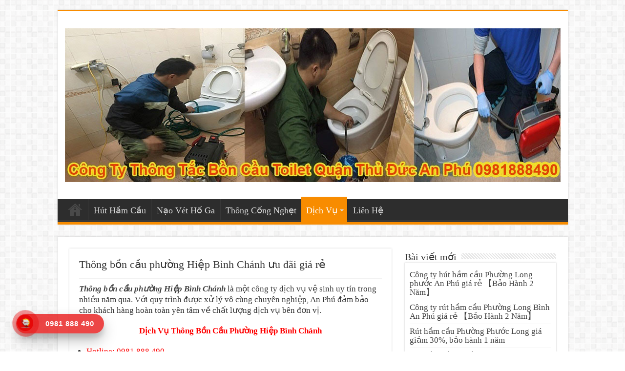

--- FILE ---
content_type: text/html; charset=UTF-8
request_url: https://thongtacboncauthuduc.info/thong-bon-cau-phuong-hiep-binh-chanh/
body_size: 24875
content:
<!DOCTYPE html>
<html lang="vi" prefix="og: https://ogp.me/ns#" prefix="og: http://ogp.me/ns#">
<head>
<meta charset="UTF-8" />
<link rel="profile" href="https://gmpg.org/xfn/11" />
<link rel="pingback" href="https://thongtacboncauthuduc.info/xmlrpc.php" />
	<style>img:is([sizes="auto" i], [sizes^="auto," i]) { contain-intrinsic-size: 3000px 1500px }</style>
	
<!-- Tối ưu hóa công cụ tìm kiếm bởi Rank Math - https://rankmath.com/ -->
<title>Thông bồn cầu phường Hiệp Bình Chánh ưu đãi giá rẻ</title>
<meta name="description" content="Thông bồn cầu phường Hiệp Bình Chánh ưu đãi giá rẻ ✔️ Quy trình nhanh chóng ✔️ Hiệu quả triệt để ✔️ Uy tín chất lượng sạch ✔️"/>
<meta name="robots" content="follow, index, max-snippet:-1, max-video-preview:-1, max-image-preview:large"/>
<link rel="canonical" href="https://thongtacboncauthuduc.info/thong-bon-cau-phuong-hiep-binh-chanh/" />
<meta property="og:locale" content="vi_VN" />
<meta property="og:type" content="article" />
<meta property="og:title" content="Thông bồn cầu phường Hiệp Bình Chánh ưu đãi giá rẻ" />
<meta property="og:description" content="Thông bồn cầu phường Hiệp Bình Chánh ưu đãi giá rẻ ✔️ Quy trình nhanh chóng ✔️ Hiệu quả triệt để ✔️ Uy tín chất lượng sạch ✔️" />
<meta property="og:url" content="https://thongtacboncauthuduc.info/thong-bon-cau-phuong-hiep-binh-chanh/" />
<meta property="article:section" content="Dịch Vụ" />
<meta property="og:updated_time" content="2022-08-10T07:49:58+00:00" />
<meta property="og:image" content="https://thongtacboncauthuduc.info/wp-content/uploads/2022/05/thong-bon-cau-phuong-hiep-binh-chanh-1.jpg" />
<meta property="og:image:secure_url" content="https://thongtacboncauthuduc.info/wp-content/uploads/2022/05/thong-bon-cau-phuong-hiep-binh-chanh-1.jpg" />
<meta property="og:image:width" content="500" />
<meta property="og:image:height" content="350" />
<meta property="og:image:alt" content="Thông bồn cầu phường Hiệp Bình Chánh" />
<meta property="og:image:type" content="image/jpeg" />
<meta property="article:published_time" content="2022-05-23T09:52:27+00:00" />
<meta property="article:modified_time" content="2022-08-10T07:49:58+00:00" />
<meta name="twitter:card" content="summary_large_image" />
<meta name="twitter:title" content="Thông bồn cầu phường Hiệp Bình Chánh ưu đãi giá rẻ" />
<meta name="twitter:description" content="Thông bồn cầu phường Hiệp Bình Chánh ưu đãi giá rẻ ✔️ Quy trình nhanh chóng ✔️ Hiệu quả triệt để ✔️ Uy tín chất lượng sạch ✔️" />
<meta name="twitter:site" content="@thongtacboncauthuduc" />
<meta name="twitter:creator" content="@thongtacboncauthuduc" />
<meta name="twitter:image" content="https://thongtacboncauthuduc.info/wp-content/uploads/2022/05/thong-bon-cau-phuong-hiep-binh-chanh-1.jpg" />
<meta name="twitter:label1" content="Thời gian để đọc" />
<meta name="twitter:data1" content="8 phút" />
<script type="application/ld+json" class="rank-math-schema">{"@context":"https://schema.org","@graph":[{"@type":"Place","@id":"https://thongtacboncauthuduc.info/#place","geo":{"@type":"GeoCoordinates","latitude":"10.8776734","longitude":"106.7440728"},"hasMap":"https://www.google.com/maps/search/?api=1&amp;query=10.8776734,106.7440728","address":{"@type":"PostalAddress","streetAddress":"56 \u0110\u01b0\u1eddng S\u1ed1 15, B\u00ecnh Chi\u1ec3u","addressLocality":"Qu\u1eadn Th\u1ee7 \u0110\u1ee9c","addressRegion":"H\u1ed3 Ch\u00ed Minh","postalCode":"70000","addressCountry":"Vi\u1ec7t Nam"}},{"@type":["Plumber","Organization"],"@id":"https://thongtacboncauthuduc.info/#organization","name":"Th\u00f4ng T\u1eafc B\u1ed3n C\u1ea7u Qu\u1eadn Th\u1ee7 \u0110\u1ee9c An Ph\u00fa 0981888490","url":"https://thongtacboncauthuduc.info","sameAs":["https://twitter.com/thongtacboncauthuduc"],"email":"thongtacboncauthuducanphu@gmail.com","address":{"@type":"PostalAddress","streetAddress":"56 \u0110\u01b0\u1eddng S\u1ed1 15, B\u00ecnh Chi\u1ec3u","addressLocality":"Qu\u1eadn Th\u1ee7 \u0110\u1ee9c","addressRegion":"H\u1ed3 Ch\u00ed Minh","postalCode":"70000","addressCountry":"Vi\u1ec7t Nam"},"logo":{"@type":"ImageObject","@id":"https://thongtacboncauthuduc.info/#logo","url":"https://thongtacboncauthuduc.info/wp-content/uploads/2020/10/cong-ty-thong-tac-bon-cau-toilet-quan-thu-duc-2.jpg","contentUrl":"https://thongtacboncauthuduc.info/wp-content/uploads/2020/10/cong-ty-thong-tac-bon-cau-toilet-quan-thu-duc-2.jpg","caption":"Th\u00f4ng T\u1eafc B\u1ed3n C\u1ea7u Qu\u1eadn Th\u1ee7 \u0110\u1ee9c An Ph\u00fa 0981888490","inLanguage":"vi","width":"1015","height":"315"},"priceRange":"50000","openingHours":["Monday,Tuesday,Wednesday,Thursday,Friday,Saturday,Sunday 06:00-22:00"],"location":{"@id":"https://thongtacboncauthuduc.info/#place"},"image":{"@id":"https://thongtacboncauthuduc.info/#logo"},"telephone":"0981888490"},{"@type":"WebSite","@id":"https://thongtacboncauthuduc.info/#website","url":"https://thongtacboncauthuduc.info","name":"Th\u00f4ng T\u1eafc B\u1ed3n C\u1ea7u Qu\u1eadn Th\u1ee7 \u0110\u1ee9c An Ph\u00fa 0981888490","publisher":{"@id":"https://thongtacboncauthuduc.info/#organization"},"inLanguage":"vi"},{"@type":"ImageObject","@id":"https://thongtacboncauthuduc.info/wp-content/uploads/2022/05/thong-bon-cau-phuong-hiep-binh-chanh-1.jpg","url":"https://thongtacboncauthuduc.info/wp-content/uploads/2022/05/thong-bon-cau-phuong-hiep-binh-chanh-1.jpg","width":"500","height":"350","inLanguage":"vi"},{"@type":"WebPage","@id":"https://thongtacboncauthuduc.info/thong-bon-cau-phuong-hiep-binh-chanh/#webpage","url":"https://thongtacboncauthuduc.info/thong-bon-cau-phuong-hiep-binh-chanh/","name":"Th\u00f4ng b\u1ed3n c\u1ea7u ph\u01b0\u1eddng Hi\u1ec7p B\u00ecnh Ch\u00e1nh \u01b0u \u0111\u00e3i gi\u00e1 r\u1ebb","datePublished":"2022-05-23T09:52:27+00:00","dateModified":"2022-08-10T07:49:58+00:00","isPartOf":{"@id":"https://thongtacboncauthuduc.info/#website"},"primaryImageOfPage":{"@id":"https://thongtacboncauthuduc.info/wp-content/uploads/2022/05/thong-bon-cau-phuong-hiep-binh-chanh-1.jpg"},"inLanguage":"vi"},{"@type":"Person","@id":"https://thongtacboncauthuduc.info/author/thongtacboncauthuduc/","name":"","url":"https://thongtacboncauthuduc.info/author/thongtacboncauthuduc/","image":{"@type":"ImageObject","@id":"https://secure.gravatar.com/avatar/ea568e3610c45ca539a40f69548d7b59cc8b2969acac67d95c8503bb3ca45fb4?s=96&amp;d=mm&amp;r=g","url":"https://secure.gravatar.com/avatar/ea568e3610c45ca539a40f69548d7b59cc8b2969acac67d95c8503bb3ca45fb4?s=96&amp;d=mm&amp;r=g","caption":"","inLanguage":"vi"},"worksFor":{"@id":"https://thongtacboncauthuduc.info/#organization"}},{"@type":"BlogPosting","headline":"Th\u00f4ng b\u1ed3n c\u1ea7u ph\u01b0\u1eddng Hi\u1ec7p B\u00ecnh Ch\u00e1nh \u01b0u \u0111\u00e3i gi\u00e1 r\u1ebb","keywords":"Th\u00f4ng b\u1ed3n c\u1ea7u ph\u01b0\u1eddng Hi\u1ec7p B\u00ecnh Ch\u00e1nh","datePublished":"2022-05-23T09:52:27+00:00","dateModified":"2022-08-10T07:49:58+00:00","articleSection":"D\u1ecbch V\u1ee5","author":{"@id":"https://thongtacboncauthuduc.info/author/thongtacboncauthuduc/","name":""},"publisher":{"@id":"https://thongtacboncauthuduc.info/#organization"},"description":"Th\u00f4ng b\u1ed3n c\u1ea7u ph\u01b0\u1eddng Hi\u1ec7p B\u00ecnh Ch\u00e1nh \u01b0u \u0111\u00e3i gi\u00e1 r\u1ebb \u2714\ufe0f Quy tr\u00ecnh nhanh ch\u00f3ng \u2714\ufe0f Hi\u1ec7u qu\u1ea3 tri\u1ec7t \u0111\u1ec3 \u2714\ufe0f Uy t\u00edn ch\u1ea5t l\u01b0\u1ee3ng s\u1ea1ch \u2714\ufe0f","name":"Th\u00f4ng b\u1ed3n c\u1ea7u ph\u01b0\u1eddng Hi\u1ec7p B\u00ecnh Ch\u00e1nh \u01b0u \u0111\u00e3i gi\u00e1 r\u1ebb","@id":"https://thongtacboncauthuduc.info/thong-bon-cau-phuong-hiep-binh-chanh/#richSnippet","isPartOf":{"@id":"https://thongtacboncauthuduc.info/thong-bon-cau-phuong-hiep-binh-chanh/#webpage"},"image":{"@id":"https://thongtacboncauthuduc.info/wp-content/uploads/2022/05/thong-bon-cau-phuong-hiep-binh-chanh-1.jpg"},"inLanguage":"vi","mainEntityOfPage":{"@id":"https://thongtacboncauthuduc.info/thong-bon-cau-phuong-hiep-binh-chanh/#webpage"}}]}</script>
<!-- /Plugin SEO WordPress Rank Math -->

<link rel='dns-prefetch' href='//fonts.googleapis.com' />
<script type="text/javascript">
/* <![CDATA[ */
window._wpemojiSettings = {"baseUrl":"https:\/\/s.w.org\/images\/core\/emoji\/16.0.1\/72x72\/","ext":".png","svgUrl":"https:\/\/s.w.org\/images\/core\/emoji\/16.0.1\/svg\/","svgExt":".svg","source":{"concatemoji":"https:\/\/thongtacboncauthuduc.info\/wp-includes\/js\/wp-emoji-release.min.js"}};
/*! This file is auto-generated */
!function(s,n){var o,i,e;function c(e){try{var t={supportTests:e,timestamp:(new Date).valueOf()};sessionStorage.setItem(o,JSON.stringify(t))}catch(e){}}function p(e,t,n){e.clearRect(0,0,e.canvas.width,e.canvas.height),e.fillText(t,0,0);var t=new Uint32Array(e.getImageData(0,0,e.canvas.width,e.canvas.height).data),a=(e.clearRect(0,0,e.canvas.width,e.canvas.height),e.fillText(n,0,0),new Uint32Array(e.getImageData(0,0,e.canvas.width,e.canvas.height).data));return t.every(function(e,t){return e===a[t]})}function u(e,t){e.clearRect(0,0,e.canvas.width,e.canvas.height),e.fillText(t,0,0);for(var n=e.getImageData(16,16,1,1),a=0;a<n.data.length;a++)if(0!==n.data[a])return!1;return!0}function f(e,t,n,a){switch(t){case"flag":return n(e,"\ud83c\udff3\ufe0f\u200d\u26a7\ufe0f","\ud83c\udff3\ufe0f\u200b\u26a7\ufe0f")?!1:!n(e,"\ud83c\udde8\ud83c\uddf6","\ud83c\udde8\u200b\ud83c\uddf6")&&!n(e,"\ud83c\udff4\udb40\udc67\udb40\udc62\udb40\udc65\udb40\udc6e\udb40\udc67\udb40\udc7f","\ud83c\udff4\u200b\udb40\udc67\u200b\udb40\udc62\u200b\udb40\udc65\u200b\udb40\udc6e\u200b\udb40\udc67\u200b\udb40\udc7f");case"emoji":return!a(e,"\ud83e\udedf")}return!1}function g(e,t,n,a){var r="undefined"!=typeof WorkerGlobalScope&&self instanceof WorkerGlobalScope?new OffscreenCanvas(300,150):s.createElement("canvas"),o=r.getContext("2d",{willReadFrequently:!0}),i=(o.textBaseline="top",o.font="600 32px Arial",{});return e.forEach(function(e){i[e]=t(o,e,n,a)}),i}function t(e){var t=s.createElement("script");t.src=e,t.defer=!0,s.head.appendChild(t)}"undefined"!=typeof Promise&&(o="wpEmojiSettingsSupports",i=["flag","emoji"],n.supports={everything:!0,everythingExceptFlag:!0},e=new Promise(function(e){s.addEventListener("DOMContentLoaded",e,{once:!0})}),new Promise(function(t){var n=function(){try{var e=JSON.parse(sessionStorage.getItem(o));if("object"==typeof e&&"number"==typeof e.timestamp&&(new Date).valueOf()<e.timestamp+604800&&"object"==typeof e.supportTests)return e.supportTests}catch(e){}return null}();if(!n){if("undefined"!=typeof Worker&&"undefined"!=typeof OffscreenCanvas&&"undefined"!=typeof URL&&URL.createObjectURL&&"undefined"!=typeof Blob)try{var e="postMessage("+g.toString()+"("+[JSON.stringify(i),f.toString(),p.toString(),u.toString()].join(",")+"));",a=new Blob([e],{type:"text/javascript"}),r=new Worker(URL.createObjectURL(a),{name:"wpTestEmojiSupports"});return void(r.onmessage=function(e){c(n=e.data),r.terminate(),t(n)})}catch(e){}c(n=g(i,f,p,u))}t(n)}).then(function(e){for(var t in e)n.supports[t]=e[t],n.supports.everything=n.supports.everything&&n.supports[t],"flag"!==t&&(n.supports.everythingExceptFlag=n.supports.everythingExceptFlag&&n.supports[t]);n.supports.everythingExceptFlag=n.supports.everythingExceptFlag&&!n.supports.flag,n.DOMReady=!1,n.readyCallback=function(){n.DOMReady=!0}}).then(function(){return e}).then(function(){var e;n.supports.everything||(n.readyCallback(),(e=n.source||{}).concatemoji?t(e.concatemoji):e.wpemoji&&e.twemoji&&(t(e.twemoji),t(e.wpemoji)))}))}((window,document),window._wpemojiSettings);
/* ]]> */
</script>
<style id='wp-emoji-styles-inline-css' type='text/css'>

	img.wp-smiley, img.emoji {
		display: inline !important;
		border: none !important;
		box-shadow: none !important;
		height: 1em !important;
		width: 1em !important;
		margin: 0 0.07em !important;
		vertical-align: -0.1em !important;
		background: none !important;
		padding: 0 !important;
	}
</style>
<link rel='stylesheet' id='wp-block-library-css' href='https://thongtacboncauthuduc.info/wp-includes/css/dist/block-library/style.min.css' type='text/css' media='all' />
<style id='classic-theme-styles-inline-css' type='text/css'>
/*! This file is auto-generated */
.wp-block-button__link{color:#fff;background-color:#32373c;border-radius:9999px;box-shadow:none;text-decoration:none;padding:calc(.667em + 2px) calc(1.333em + 2px);font-size:1.125em}.wp-block-file__button{background:#32373c;color:#fff;text-decoration:none}
</style>
<style id='rank-math-toc-block-style-inline-css' type='text/css'>
.wp-block-rank-math-toc-block nav ol{counter-reset:item}.wp-block-rank-math-toc-block nav ol li{display:block}.wp-block-rank-math-toc-block nav ol li:before{content:counters(item, ".") ". ";counter-increment:item}

</style>
<style id='global-styles-inline-css' type='text/css'>
:root{--wp--preset--aspect-ratio--square: 1;--wp--preset--aspect-ratio--4-3: 4/3;--wp--preset--aspect-ratio--3-4: 3/4;--wp--preset--aspect-ratio--3-2: 3/2;--wp--preset--aspect-ratio--2-3: 2/3;--wp--preset--aspect-ratio--16-9: 16/9;--wp--preset--aspect-ratio--9-16: 9/16;--wp--preset--color--black: #000000;--wp--preset--color--cyan-bluish-gray: #abb8c3;--wp--preset--color--white: #ffffff;--wp--preset--color--pale-pink: #f78da7;--wp--preset--color--vivid-red: #cf2e2e;--wp--preset--color--luminous-vivid-orange: #ff6900;--wp--preset--color--luminous-vivid-amber: #fcb900;--wp--preset--color--light-green-cyan: #7bdcb5;--wp--preset--color--vivid-green-cyan: #00d084;--wp--preset--color--pale-cyan-blue: #8ed1fc;--wp--preset--color--vivid-cyan-blue: #0693e3;--wp--preset--color--vivid-purple: #9b51e0;--wp--preset--gradient--vivid-cyan-blue-to-vivid-purple: linear-gradient(135deg,rgba(6,147,227,1) 0%,rgb(155,81,224) 100%);--wp--preset--gradient--light-green-cyan-to-vivid-green-cyan: linear-gradient(135deg,rgb(122,220,180) 0%,rgb(0,208,130) 100%);--wp--preset--gradient--luminous-vivid-amber-to-luminous-vivid-orange: linear-gradient(135deg,rgba(252,185,0,1) 0%,rgba(255,105,0,1) 100%);--wp--preset--gradient--luminous-vivid-orange-to-vivid-red: linear-gradient(135deg,rgba(255,105,0,1) 0%,rgb(207,46,46) 100%);--wp--preset--gradient--very-light-gray-to-cyan-bluish-gray: linear-gradient(135deg,rgb(238,238,238) 0%,rgb(169,184,195) 100%);--wp--preset--gradient--cool-to-warm-spectrum: linear-gradient(135deg,rgb(74,234,220) 0%,rgb(151,120,209) 20%,rgb(207,42,186) 40%,rgb(238,44,130) 60%,rgb(251,105,98) 80%,rgb(254,248,76) 100%);--wp--preset--gradient--blush-light-purple: linear-gradient(135deg,rgb(255,206,236) 0%,rgb(152,150,240) 100%);--wp--preset--gradient--blush-bordeaux: linear-gradient(135deg,rgb(254,205,165) 0%,rgb(254,45,45) 50%,rgb(107,0,62) 100%);--wp--preset--gradient--luminous-dusk: linear-gradient(135deg,rgb(255,203,112) 0%,rgb(199,81,192) 50%,rgb(65,88,208) 100%);--wp--preset--gradient--pale-ocean: linear-gradient(135deg,rgb(255,245,203) 0%,rgb(182,227,212) 50%,rgb(51,167,181) 100%);--wp--preset--gradient--electric-grass: linear-gradient(135deg,rgb(202,248,128) 0%,rgb(113,206,126) 100%);--wp--preset--gradient--midnight: linear-gradient(135deg,rgb(2,3,129) 0%,rgb(40,116,252) 100%);--wp--preset--font-size--small: 13px;--wp--preset--font-size--medium: 20px;--wp--preset--font-size--large: 36px;--wp--preset--font-size--x-large: 42px;--wp--preset--spacing--20: 0.44rem;--wp--preset--spacing--30: 0.67rem;--wp--preset--spacing--40: 1rem;--wp--preset--spacing--50: 1.5rem;--wp--preset--spacing--60: 2.25rem;--wp--preset--spacing--70: 3.38rem;--wp--preset--spacing--80: 5.06rem;--wp--preset--shadow--natural: 6px 6px 9px rgba(0, 0, 0, 0.2);--wp--preset--shadow--deep: 12px 12px 50px rgba(0, 0, 0, 0.4);--wp--preset--shadow--sharp: 6px 6px 0px rgba(0, 0, 0, 0.2);--wp--preset--shadow--outlined: 6px 6px 0px -3px rgba(255, 255, 255, 1), 6px 6px rgba(0, 0, 0, 1);--wp--preset--shadow--crisp: 6px 6px 0px rgba(0, 0, 0, 1);}:where(.is-layout-flex){gap: 0.5em;}:where(.is-layout-grid){gap: 0.5em;}body .is-layout-flex{display: flex;}.is-layout-flex{flex-wrap: wrap;align-items: center;}.is-layout-flex > :is(*, div){margin: 0;}body .is-layout-grid{display: grid;}.is-layout-grid > :is(*, div){margin: 0;}:where(.wp-block-columns.is-layout-flex){gap: 2em;}:where(.wp-block-columns.is-layout-grid){gap: 2em;}:where(.wp-block-post-template.is-layout-flex){gap: 1.25em;}:where(.wp-block-post-template.is-layout-grid){gap: 1.25em;}.has-black-color{color: var(--wp--preset--color--black) !important;}.has-cyan-bluish-gray-color{color: var(--wp--preset--color--cyan-bluish-gray) !important;}.has-white-color{color: var(--wp--preset--color--white) !important;}.has-pale-pink-color{color: var(--wp--preset--color--pale-pink) !important;}.has-vivid-red-color{color: var(--wp--preset--color--vivid-red) !important;}.has-luminous-vivid-orange-color{color: var(--wp--preset--color--luminous-vivid-orange) !important;}.has-luminous-vivid-amber-color{color: var(--wp--preset--color--luminous-vivid-amber) !important;}.has-light-green-cyan-color{color: var(--wp--preset--color--light-green-cyan) !important;}.has-vivid-green-cyan-color{color: var(--wp--preset--color--vivid-green-cyan) !important;}.has-pale-cyan-blue-color{color: var(--wp--preset--color--pale-cyan-blue) !important;}.has-vivid-cyan-blue-color{color: var(--wp--preset--color--vivid-cyan-blue) !important;}.has-vivid-purple-color{color: var(--wp--preset--color--vivid-purple) !important;}.has-black-background-color{background-color: var(--wp--preset--color--black) !important;}.has-cyan-bluish-gray-background-color{background-color: var(--wp--preset--color--cyan-bluish-gray) !important;}.has-white-background-color{background-color: var(--wp--preset--color--white) !important;}.has-pale-pink-background-color{background-color: var(--wp--preset--color--pale-pink) !important;}.has-vivid-red-background-color{background-color: var(--wp--preset--color--vivid-red) !important;}.has-luminous-vivid-orange-background-color{background-color: var(--wp--preset--color--luminous-vivid-orange) !important;}.has-luminous-vivid-amber-background-color{background-color: var(--wp--preset--color--luminous-vivid-amber) !important;}.has-light-green-cyan-background-color{background-color: var(--wp--preset--color--light-green-cyan) !important;}.has-vivid-green-cyan-background-color{background-color: var(--wp--preset--color--vivid-green-cyan) !important;}.has-pale-cyan-blue-background-color{background-color: var(--wp--preset--color--pale-cyan-blue) !important;}.has-vivid-cyan-blue-background-color{background-color: var(--wp--preset--color--vivid-cyan-blue) !important;}.has-vivid-purple-background-color{background-color: var(--wp--preset--color--vivid-purple) !important;}.has-black-border-color{border-color: var(--wp--preset--color--black) !important;}.has-cyan-bluish-gray-border-color{border-color: var(--wp--preset--color--cyan-bluish-gray) !important;}.has-white-border-color{border-color: var(--wp--preset--color--white) !important;}.has-pale-pink-border-color{border-color: var(--wp--preset--color--pale-pink) !important;}.has-vivid-red-border-color{border-color: var(--wp--preset--color--vivid-red) !important;}.has-luminous-vivid-orange-border-color{border-color: var(--wp--preset--color--luminous-vivid-orange) !important;}.has-luminous-vivid-amber-border-color{border-color: var(--wp--preset--color--luminous-vivid-amber) !important;}.has-light-green-cyan-border-color{border-color: var(--wp--preset--color--light-green-cyan) !important;}.has-vivid-green-cyan-border-color{border-color: var(--wp--preset--color--vivid-green-cyan) !important;}.has-pale-cyan-blue-border-color{border-color: var(--wp--preset--color--pale-cyan-blue) !important;}.has-vivid-cyan-blue-border-color{border-color: var(--wp--preset--color--vivid-cyan-blue) !important;}.has-vivid-purple-border-color{border-color: var(--wp--preset--color--vivid-purple) !important;}.has-vivid-cyan-blue-to-vivid-purple-gradient-background{background: var(--wp--preset--gradient--vivid-cyan-blue-to-vivid-purple) !important;}.has-light-green-cyan-to-vivid-green-cyan-gradient-background{background: var(--wp--preset--gradient--light-green-cyan-to-vivid-green-cyan) !important;}.has-luminous-vivid-amber-to-luminous-vivid-orange-gradient-background{background: var(--wp--preset--gradient--luminous-vivid-amber-to-luminous-vivid-orange) !important;}.has-luminous-vivid-orange-to-vivid-red-gradient-background{background: var(--wp--preset--gradient--luminous-vivid-orange-to-vivid-red) !important;}.has-very-light-gray-to-cyan-bluish-gray-gradient-background{background: var(--wp--preset--gradient--very-light-gray-to-cyan-bluish-gray) !important;}.has-cool-to-warm-spectrum-gradient-background{background: var(--wp--preset--gradient--cool-to-warm-spectrum) !important;}.has-blush-light-purple-gradient-background{background: var(--wp--preset--gradient--blush-light-purple) !important;}.has-blush-bordeaux-gradient-background{background: var(--wp--preset--gradient--blush-bordeaux) !important;}.has-luminous-dusk-gradient-background{background: var(--wp--preset--gradient--luminous-dusk) !important;}.has-pale-ocean-gradient-background{background: var(--wp--preset--gradient--pale-ocean) !important;}.has-electric-grass-gradient-background{background: var(--wp--preset--gradient--electric-grass) !important;}.has-midnight-gradient-background{background: var(--wp--preset--gradient--midnight) !important;}.has-small-font-size{font-size: var(--wp--preset--font-size--small) !important;}.has-medium-font-size{font-size: var(--wp--preset--font-size--medium) !important;}.has-large-font-size{font-size: var(--wp--preset--font-size--large) !important;}.has-x-large-font-size{font-size: var(--wp--preset--font-size--x-large) !important;}
:where(.wp-block-post-template.is-layout-flex){gap: 1.25em;}:where(.wp-block-post-template.is-layout-grid){gap: 1.25em;}
:where(.wp-block-columns.is-layout-flex){gap: 2em;}:where(.wp-block-columns.is-layout-grid){gap: 2em;}
:root :where(.wp-block-pullquote){font-size: 1.5em;line-height: 1.6;}
</style>
<link rel='stylesheet' id='toc-screen-css' href='https://thongtacboncauthuduc.info/wp-content/plugins/table-of-contents-plus/screen.min.css' type='text/css' media='all' />
<link rel='stylesheet' id='wpdiscuz-frontend-css-css' href='https://thongtacboncauthuduc.info/wp-content/plugins/wpdiscuz/themes/default/style.css' type='text/css' media='all' />
<style id='wpdiscuz-frontend-css-inline-css' type='text/css'>
 #wpdcom .wpd-blog-administrator .wpd-comment-label{color:#ffffff;background-color:#00B38F;border:none}#wpdcom .wpd-blog-administrator .wpd-comment-author, #wpdcom .wpd-blog-administrator .wpd-comment-author a{color:#00B38F}#wpdcom.wpd-layout-1 .wpd-comment .wpd-blog-administrator .wpd-avatar img{border-color:#00B38F}#wpdcom.wpd-layout-2 .wpd-comment.wpd-reply .wpd-comment-wrap.wpd-blog-administrator{border-left:3px solid #00B38F}#wpdcom.wpd-layout-2 .wpd-comment .wpd-blog-administrator .wpd-avatar img{border-bottom-color:#00B38F}#wpdcom.wpd-layout-3 .wpd-blog-administrator .wpd-comment-subheader{border-top:1px dashed #00B38F}#wpdcom.wpd-layout-3 .wpd-reply .wpd-blog-administrator .wpd-comment-right{border-left:1px solid #00B38F}#wpdcom .wpd-blog-editor .wpd-comment-label{color:#ffffff;background-color:#00B38F;border:none}#wpdcom .wpd-blog-editor .wpd-comment-author, #wpdcom .wpd-blog-editor .wpd-comment-author a{color:#00B38F}#wpdcom.wpd-layout-1 .wpd-comment .wpd-blog-editor .wpd-avatar img{border-color:#00B38F}#wpdcom.wpd-layout-2 .wpd-comment.wpd-reply .wpd-comment-wrap.wpd-blog-editor{border-left:3px solid #00B38F}#wpdcom.wpd-layout-2 .wpd-comment .wpd-blog-editor .wpd-avatar img{border-bottom-color:#00B38F}#wpdcom.wpd-layout-3 .wpd-blog-editor .wpd-comment-subheader{border-top:1px dashed #00B38F}#wpdcom.wpd-layout-3 .wpd-reply .wpd-blog-editor .wpd-comment-right{border-left:1px solid #00B38F}#wpdcom .wpd-blog-author .wpd-comment-label{color:#ffffff;background-color:#00B38F;border:none}#wpdcom .wpd-blog-author .wpd-comment-author, #wpdcom .wpd-blog-author .wpd-comment-author a{color:#00B38F}#wpdcom.wpd-layout-1 .wpd-comment .wpd-blog-author .wpd-avatar img{border-color:#00B38F}#wpdcom.wpd-layout-2 .wpd-comment .wpd-blog-author .wpd-avatar img{border-bottom-color:#00B38F}#wpdcom.wpd-layout-3 .wpd-blog-author .wpd-comment-subheader{border-top:1px dashed #00B38F}#wpdcom.wpd-layout-3 .wpd-reply .wpd-blog-author .wpd-comment-right{border-left:1px solid #00B38F}#wpdcom .wpd-blog-contributor .wpd-comment-label{color:#ffffff;background-color:#00B38F;border:none}#wpdcom .wpd-blog-contributor .wpd-comment-author, #wpdcom .wpd-blog-contributor .wpd-comment-author a{color:#00B38F}#wpdcom.wpd-layout-1 .wpd-comment .wpd-blog-contributor .wpd-avatar img{border-color:#00B38F}#wpdcom.wpd-layout-2 .wpd-comment .wpd-blog-contributor .wpd-avatar img{border-bottom-color:#00B38F}#wpdcom.wpd-layout-3 .wpd-blog-contributor .wpd-comment-subheader{border-top:1px dashed #00B38F}#wpdcom.wpd-layout-3 .wpd-reply .wpd-blog-contributor .wpd-comment-right{border-left:1px solid #00B38F}#wpdcom .wpd-blog-subscriber .wpd-comment-label{color:#ffffff;background-color:#00B38F;border:none}#wpdcom .wpd-blog-subscriber .wpd-comment-author, #wpdcom .wpd-blog-subscriber .wpd-comment-author a{color:#00B38F}#wpdcom.wpd-layout-2 .wpd-comment .wpd-blog-subscriber .wpd-avatar img{border-bottom-color:#00B38F}#wpdcom.wpd-layout-3 .wpd-blog-subscriber .wpd-comment-subheader{border-top:1px dashed #00B38F}#wpdcom .wpd-blog-post_author .wpd-comment-label{color:#ffffff;background-color:#00B38F;border:none}#wpdcom .wpd-blog-post_author .wpd-comment-author, #wpdcom .wpd-blog-post_author .wpd-comment-author a{color:#00B38F}#wpdcom .wpd-blog-post_author .wpd-avatar img{border-color:#00B38F}#wpdcom.wpd-layout-1 .wpd-comment .wpd-blog-post_author .wpd-avatar img{border-color:#00B38F}#wpdcom.wpd-layout-2 .wpd-comment.wpd-reply .wpd-comment-wrap.wpd-blog-post_author{border-left:3px solid #00B38F}#wpdcom.wpd-layout-2 .wpd-comment .wpd-blog-post_author .wpd-avatar img{border-bottom-color:#00B38F}#wpdcom.wpd-layout-3 .wpd-blog-post_author .wpd-comment-subheader{border-top:1px dashed #00B38F}#wpdcom.wpd-layout-3 .wpd-reply .wpd-blog-post_author .wpd-comment-right{border-left:1px solid #00B38F}#wpdcom .wpd-blog-guest .wpd-comment-label{color:#ffffff;background-color:#00B38F;border:none}#wpdcom .wpd-blog-guest .wpd-comment-author, #wpdcom .wpd-blog-guest .wpd-comment-author a{color:#00B38F}#wpdcom.wpd-layout-3 .wpd-blog-guest .wpd-comment-subheader{border-top:1px dashed #00B38F}#comments, #respond, .comments-area, #wpdcom{}#wpdcom .ql-editor > *{color:#777777}#wpdcom .ql-editor::before{}#wpdcom .ql-toolbar{border:1px solid #DDDDDD;border-top:none}#wpdcom .ql-container{border:1px solid #DDDDDD;border-bottom:none}#wpdcom .wpd-form-row .wpdiscuz-item input[type="text"], #wpdcom .wpd-form-row .wpdiscuz-item input[type="email"], #wpdcom .wpd-form-row .wpdiscuz-item input[type="url"], #wpdcom .wpd-form-row .wpdiscuz-item input[type="color"], #wpdcom .wpd-form-row .wpdiscuz-item input[type="date"], #wpdcom .wpd-form-row .wpdiscuz-item input[type="datetime"], #wpdcom .wpd-form-row .wpdiscuz-item input[type="datetime-local"], #wpdcom .wpd-form-row .wpdiscuz-item input[type="month"], #wpdcom .wpd-form-row .wpdiscuz-item input[type="number"], #wpdcom .wpd-form-row .wpdiscuz-item input[type="time"], #wpdcom textarea, #wpdcom select{border:1px solid #DDDDDD;color:#777777}#wpdcom .wpd-form-row .wpdiscuz-item textarea{border:1px solid #DDDDDD}#wpdcom input::placeholder, #wpdcom textarea::placeholder, #wpdcom input::-moz-placeholder, #wpdcom textarea::-webkit-input-placeholder{}#wpdcom .wpd-comment-text{color:#777777}#wpdcom .wpd-thread-head .wpd-thread-info{border-bottom:2px solid #00B38F}#wpdcom .wpd-thread-head .wpd-thread-info.wpd-reviews-tab svg{fill:#00B38F}#wpdcom .wpd-thread-head .wpdiscuz-user-settings{border-bottom:2px solid #00B38F}#wpdcom .wpd-thread-head .wpdiscuz-user-settings:hover{color:#00B38F}#wpdcom .wpd-comment .wpd-follow-link:hover{color:#00B38F}#wpdcom .wpd-comment-status .wpd-sticky{color:#00B38F}#wpdcom .wpd-thread-filter .wpdf-active{color:#00B38F;border-bottom-color:#00B38F}#wpdcom .wpd-comment-info-bar{border:1px dashed #33c3a6;background:#e6f8f4}#wpdcom .wpd-comment-info-bar .wpd-current-view i{color:#00B38F}#wpdcom .wpd-filter-view-all:hover{background:#00B38F}#wpdcom .wpdiscuz-item .wpdiscuz-rating > label{color:#DDDDDD}#wpdcom .wpdiscuz-item .wpdiscuz-rating:not(:checked) > label:hover, .wpdiscuz-rating:not(:checked) > label:hover ~ label{}#wpdcom .wpdiscuz-item .wpdiscuz-rating > input ~ label:hover, #wpdcom .wpdiscuz-item .wpdiscuz-rating > input:not(:checked) ~ label:hover ~ label, #wpdcom .wpdiscuz-item .wpdiscuz-rating > input:not(:checked) ~ label:hover ~ label{color:#FFED85}#wpdcom .wpdiscuz-item .wpdiscuz-rating > input:checked ~ label:hover, #wpdcom .wpdiscuz-item .wpdiscuz-rating > input:checked ~ label:hover, #wpdcom .wpdiscuz-item .wpdiscuz-rating > label:hover ~ input:checked ~ label, #wpdcom .wpdiscuz-item .wpdiscuz-rating > input:checked + label:hover ~ label, #wpdcom .wpdiscuz-item .wpdiscuz-rating > input:checked ~ label:hover ~ label, .wpd-custom-field .wcf-active-star, #wpdcom .wpdiscuz-item .wpdiscuz-rating > input:checked ~ label{color:#FFD700}#wpd-post-rating .wpd-rating-wrap .wpd-rating-stars svg .wpd-star{fill:#DDDDDD}#wpd-post-rating .wpd-rating-wrap .wpd-rating-stars svg .wpd-active{fill:#FFD700}#wpd-post-rating .wpd-rating-wrap .wpd-rate-starts svg .wpd-star{fill:#DDDDDD}#wpd-post-rating .wpd-rating-wrap .wpd-rate-starts:hover svg .wpd-star{fill:#FFED85}#wpd-post-rating.wpd-not-rated .wpd-rating-wrap .wpd-rate-starts svg:hover ~ svg .wpd-star{fill:#DDDDDD}.wpdiscuz-post-rating-wrap .wpd-rating .wpd-rating-wrap .wpd-rating-stars svg .wpd-star{fill:#DDDDDD}.wpdiscuz-post-rating-wrap .wpd-rating .wpd-rating-wrap .wpd-rating-stars svg .wpd-active{fill:#FFD700}#wpdcom .wpd-comment .wpd-follow-active{color:#ff7a00}#wpdcom .page-numbers{color:#555;border:#555 1px solid}#wpdcom span.current{background:#555}#wpdcom.wpd-layout-1 .wpd-new-loaded-comment > .wpd-comment-wrap > .wpd-comment-right{background:#FFFAD6}#wpdcom.wpd-layout-2 .wpd-new-loaded-comment.wpd-comment > .wpd-comment-wrap > .wpd-comment-right{background:#FFFAD6}#wpdcom.wpd-layout-2 .wpd-new-loaded-comment.wpd-comment.wpd-reply > .wpd-comment-wrap > .wpd-comment-right{background:transparent}#wpdcom.wpd-layout-2 .wpd-new-loaded-comment.wpd-comment.wpd-reply > .wpd-comment-wrap{background:#FFFAD6}#wpdcom.wpd-layout-3 .wpd-new-loaded-comment.wpd-comment > .wpd-comment-wrap > .wpd-comment-right{background:#FFFAD6}#wpdcom .wpd-follow:hover i, #wpdcom .wpd-unfollow:hover i, #wpdcom .wpd-comment .wpd-follow-active:hover i{color:#00B38F}#wpdcom .wpdiscuz-readmore{cursor:pointer;color:#00B38F}.wpd-custom-field .wcf-pasiv-star, #wpcomm .wpdiscuz-item .wpdiscuz-rating > label{color:#DDDDDD}.wpd-wrapper .wpd-list-item.wpd-active{border-top:3px solid #00B38F}#wpdcom.wpd-layout-2 .wpd-comment.wpd-reply.wpd-unapproved-comment .wpd-comment-wrap{border-left:3px solid #FFFAD6}#wpdcom.wpd-layout-3 .wpd-comment.wpd-reply.wpd-unapproved-comment .wpd-comment-right{border-left:1px solid #FFFAD6}#wpdcom .wpd-prim-button{background-color:#07B290;color:#FFFFFF}#wpdcom .wpd_label__check i.wpdicon-on{color:#07B290;border:1px solid #83d9c8}#wpd-bubble-wrapper #wpd-bubble-all-comments-count{color:#1DB99A}#wpd-bubble-wrapper > div{background-color:#1DB99A}#wpd-bubble-wrapper > #wpd-bubble #wpd-bubble-add-message{background-color:#1DB99A}#wpd-bubble-wrapper > #wpd-bubble #wpd-bubble-add-message::before{border-left-color:#1DB99A;border-right-color:#1DB99A}#wpd-bubble-wrapper.wpd-right-corner > #wpd-bubble #wpd-bubble-add-message::before{border-left-color:#1DB99A;border-right-color:#1DB99A}.wpd-inline-icon-wrapper path.wpd-inline-icon-first{fill:#1DB99A}.wpd-inline-icon-count{background-color:#1DB99A}.wpd-inline-icon-count::before{border-right-color:#1DB99A}.wpd-inline-form-wrapper::before{border-bottom-color:#1DB99A}.wpd-inline-form-question{background-color:#1DB99A}.wpd-inline-form{background-color:#1DB99A}.wpd-last-inline-comments-wrapper{border-color:#1DB99A}.wpd-last-inline-comments-wrapper::before{border-bottom-color:#1DB99A}.wpd-last-inline-comments-wrapper .wpd-view-all-inline-comments{background:#1DB99A}.wpd-last-inline-comments-wrapper .wpd-view-all-inline-comments:hover,.wpd-last-inline-comments-wrapper .wpd-view-all-inline-comments:active,.wpd-last-inline-comments-wrapper .wpd-view-all-inline-comments:focus{background-color:#1DB99A}#wpdcom .ql-snow .ql-tooltip[data-mode="link"]::before{content:"Nhập link:"}#wpdcom .ql-snow .ql-tooltip.ql-editing a.ql-action::after{content:"Lưu"}.comments-area{width:auto}
</style>
<link rel='stylesheet' id='wpdiscuz-fa-css' href='https://thongtacboncauthuduc.info/wp-content/plugins/wpdiscuz/assets/third-party/font-awesome-5.13.0/css/fa.min.css' type='text/css' media='all' />
<link rel='stylesheet' id='wpdiscuz-combo-css-css' href='https://thongtacboncauthuduc.info/wp-content/plugins/wpdiscuz/assets/css/wpdiscuz-combo.min.css' type='text/css' media='all' />
<link rel='stylesheet' id='tie-style-css' href='https://thongtacboncauthuduc.info/wp-content/themes/moatintucxzx/style.css' type='text/css' media='all' />
<link rel='stylesheet' id='tie-ilightbox-skin-css' href='https://thongtacboncauthuduc.info/wp-content/themes/moatintucxzx/css/ilightbox/dark-skin/skin.css' type='text/css' media='all' />
<link rel='stylesheet' id='Droid+Sans-css' href='https://fonts.googleapis.com/css?family=Droid+Sans%3Aregular%2C700&#038;subset=latin%2Cvietnamese' type='text/css' media='all' />
<script type="text/javascript" src="https://thongtacboncauthuduc.info/wp-includes/js/jquery/jquery.min.js" id="jquery-core-js"></script>
<script type="text/javascript" src="https://thongtacboncauthuduc.info/wp-includes/js/jquery/jquery-migrate.min.js" id="jquery-migrate-js"></script>
<link rel="https://api.w.org/" href="https://thongtacboncauthuduc.info/wp-json/" /><link rel="alternate" title="JSON" type="application/json" href="https://thongtacboncauthuduc.info/wp-json/wp/v2/posts/1218" /><link rel="EditURI" type="application/rsd+xml" title="RSD" href="https://thongtacboncauthuduc.info/xmlrpc.php?rsd" />

<link rel='shortlink' href='https://thongtacboncauthuduc.info/?p=1218' />
<link rel="alternate" title="oNhúng (JSON)" type="application/json+oembed" href="https://thongtacboncauthuduc.info/wp-json/oembed/1.0/embed?url=https%3A%2F%2Fthongtacboncauthuduc.info%2Fthong-bon-cau-phuong-hiep-binh-chanh%2F" />
<link rel="alternate" title="oNhúng (XML)" type="text/xml+oembed" href="https://thongtacboncauthuduc.info/wp-json/oembed/1.0/embed?url=https%3A%2F%2Fthongtacboncauthuduc.info%2Fthong-bon-cau-phuong-hiep-binh-chanh%2F&#038;format=xml" />
<style>/* CSS added by WP Meta and Date Remover*/.entry-meta {display:none !important;}
	.home .entry-meta { display: none; }
	.entry-footer {display:none !important;}
	.home .entry-footer { display: none; }</style><link rel="shortcut icon" href="https://thongtacboncauthuduc.info/wp-content/themes/moatintucxzx/favicon.ico" title="Favicon" />	
<!--[if IE]>
<script type="text/javascript">jQuery(document).ready(function (){ jQuery(".menu-item").has("ul").children("a").attr("aria-haspopup", "true");});</script>
<![endif]-->	
<!--[if lt IE 9]>
<script src="https://thongtacboncauthuduc.info/wp-content/themes/moatintucxzx/js/html5.js"></script>
<script src="https://thongtacboncauthuduc.info/wp-content/themes/moatintucxzx/js/selectivizr-min.js"></script>
<![endif]-->
<!--[if IE 9]>
<link rel="stylesheet" type="text/css" media="all" href="https://thongtacboncauthuduc.info/wp-content/themes/moatintucxzx/css/ie9.css" />
<![endif]-->
<!--[if IE 8]>
<link rel="stylesheet" type="text/css" media="all" href="https://thongtacboncauthuduc.info/wp-content/themes/moatintucxzx/css/ie8.css" />
<![endif]-->
<!--[if IE 7]>
<link rel="stylesheet" type="text/css" media="all" href="https://thongtacboncauthuduc.info/wp-content/themes/moatintucxzx/css/ie7.css" />
<![endif]-->


<meta name="viewport" content="width=device-width, initial-scale=1.0" />

<meta name="p:domain_verify" content="fd05361bfadf62c44c6f2746027ff25a"/>
<meta name="geo.region" content="VN" />
<meta name="geo.placename" content="Thành Phố Hồ Chí Minh" />
<meta name="geo.position" content="10.877673;106.744073" />
<meta name="ICBM" content="10.877673, 106.744073" />
<!-- Google tag (gtag.js) -->
<script async src="https://www.googletagmanager.com/gtag/js?id=G-FLVL7MEY1Q"></script>
<script>
  window.dataLayer = window.dataLayer || [];
  function gtag(){dataLayer.push(arguments);}
  gtag('js', new Date());

  gtag('config', 'G-FLVL7MEY1Q');
</script>
<!-- Global site tag (gtag.js) - Google Analytics 
<script async src="https://www.googletagmanager.com/gtag/js?id=UA-187807418-1"></script>
<script>
  window.dataLayer = window.dataLayer || [];
  function gtag(){dataLayer.push(arguments);}
  gtag('js', new Date());

  gtag('config', 'UA-187807418-1');
</script> -->


<style type="text/css" media="screen"> 

body{
	font-family: "Times New Roman", Times, serif;
	font-size : 17px;
}

.logo h1 a, .logo h2 a{
	font-family: "Times New Roman", Times, serif;
}

.logo span{
	font-family: "Times New Roman", Times, serif;
}

.top-nav, .top-nav ul li a {
	font-family: "Times New Roman", Times, serif;
	font-size : 18px;
}

#main-nav, #main-nav ul li a{
	font-family: "Times New Roman", Times, serif;
	font-size : 18px;
}

.page-title{
	font-family: "Times New Roman", Times, serif;
	font-size : 18px;
}

.post-title{
	font-family: "Times New Roman", Times, serif;
	font-size : 22px;
}

h2.post-box-title, h2.post-box-title a{
	font-family: "Times New Roman", Times, serif;
}

h3.post-box-title, h3.post-box-title a{
	font-family: "Times New Roman", Times, serif;
}

p.post-meta, p.post-meta a{
	font-family: "Times New Roman", Times, serif;
}

body.single .entry, body.page .entry{
	font-family: "Times New Roman", Times, serif;
}

blockquote p{
	font-family: "Times New Roman", Times, serif;
}

.widget-top h4, .widget-top h4 a{
	font-family: "Times New Roman", Times, serif;
}

.footer-widget-top h4, .footer-widget-top h4 a{
	font-family: "Times New Roman", Times, serif;
}

.ei-title h2 , .slider-caption h2 a, .content .slider-caption h2 a, .slider-caption h2, .content .slider-caption h2, .content .ei-title h2{
	font-family: "Times New Roman", Times, serif;
}

.cat-box-title h2, .cat-box-title h2 a, .block-head h3, #respond h3, #comments-title, h2.review-box-header, .woocommerce-tabs .entry-content h2, .woocommerce .related.products h2, .entry .woocommerce h2, .woocommerce-billing-fields h3, .woocommerce-shipping-fields h3, #order_review_heading, #bbpress-forums fieldset.bbp-form legend, #buddypress .item-body h4, #buddypress #item-body h4{
	font-family: "Times New Roman", Times, serif;
}


.hotline-phone-ring-wrap {
position: fixed;
bottom: 0;
left: 0;
z-index: 999999;
}
.hotline-phone-ring {
position: relative;
visibility: visible;
background-color: transparent;
width: 110px;
height: 110px;
cursor: pointer;
z-index: 11;
-webkit-backface-visibility: hidden;
-webkit-transform: translateZ(0);
transition: visibility .5s;
left: 0;
bottom: 0;
display: block;
}
.hotline-phone-ring-circle {
width: 85px;
height: 85px;
top: 10px;
left: 10px;
position: absolute;
background-color: transparent;
border-radius: 100%;
border: 2px solid #e60808;
-webkit-animation: phonering-alo-circle-anim 1.2s infinite ease-in-out;
animation: phonering-alo-circle-anim 1.2s infinite ease-in-out;
transition: all .5s;
-webkit-transform-origin: 50% 50%;
-ms-transform-origin: 50% 50%;
transform-origin: 50% 50%;
opacity: 0.5;
}
.hotline-phone-ring-circle-fill {
width: 55px;
height: 55px;
top: 25px;
left: 25px;
position: absolute;
background-color: rgba(230, 8, 8, 0.7);
border-radius: 100%;
border: 2px solid transparent;
-webkit-animation: phonering-alo-circle-fill-anim 2.3s infinite ease-in-out;
animation: phonering-alo-circle-fill-anim 2.3s infinite ease-in-out;
transition: all .5s;
-webkit-transform-origin: 50% 50%;
-ms-transform-origin: 50% 50%;
transform-origin: 50% 50%;
}
.hotline-phone-ring-img-circle {
background-color: #e60808;
width: 33px;
height: 33px;
top: 35px;
left: 35px;
position: absolute;
background-size: 20px;
border-radius: 100%;
border: 2px solid transparent;
-webkit-animation: phonering-alo-circle-img-anim 1s infinite ease-in-out;
animation: phonering-alo-circle-img-anim 1s infinite ease-in-out;
-webkit-transform-origin: 50% 50%;
-ms-transform-origin: 50% 50%;
transform-origin: 50% 50%;
display: -webkit-box;
display: -webkit-flex;
display: -ms-flexbox;
display: flex;
align-items: center;
justify-content: center;
}
.hotline-phone-ring-img-circle .pps-btn-img {
display: -webkit-box;
display: -webkit-flex;
display: -ms-flexbox;
display: flex;
}
.hotline-phone-ring-img-circle .pps-btn-img img {
width: 20px;
height: 20px;
}
.hotline-bar {
position: absolute;
background: rgba(230, 8, 8, 0.75);
height: 40px;
width: 180px;
line-height: 40px;
border-radius: 3px;
padding: 0 10px;
background-size: 100%;
cursor: pointer;
transition: all 0.8s;
-webkit-transition: all 0.8s;
z-index: 9;
box-shadow: 0 14px 28px rgba(0, 0, 0, 0.25), 0 10px 10px rgba(0, 0, 0, 0.1);
border-radius: 50px !important;
/* width: 175px !important; */
left: 33px;
bottom: 37px;
}
.hotline-bar > a {
color: #fff;
text-decoration: none;
font-size: 15px;
font-weight: bold;
text-indent: 50px;
display: block;
letter-spacing: 1px;
line-height: 40px;
font-family: Arial;
}
.hotline-bar > a:hover,
.hotline-bar > a:active {
color: #fff;
}
@-webkit-keyframes phonering-alo-circle-anim {
0% {
-webkit-transform: rotate(0) scale(0.5) skew(1deg);
-webkit-opacity: 0.1;
}
30% {
-webkit-transform: rotate(0) scale(0.7) skew(1deg);
-webkit-opacity: 0.5;
}
100% {
-webkit-transform: rotate(0) scale(1) skew(1deg);
-webkit-opacity: 0.1;
}
}
@-webkit-keyframes phonering-alo-circle-fill-anim {
0% {
-webkit-transform: rotate(0) scale(0.7) skew(1deg);
opacity: 0.6;
}
50% {
-webkit-transform: rotate(0) scale(1) skew(1deg);
opacity: 0.6;
}
100% {
-webkit-transform: rotate(0) scale(0.7) skew(1deg);
opacity: 0.6;
}
}
@-webkit-keyframes phonering-alo-circle-img-anim {
0% {
-webkit-transform: rotate(0) scale(1) skew(1deg);
}
10% {
-webkit-transform: rotate(-25deg) scale(1) skew(1deg);
}
20% {
-webkit-transform: rotate(25deg) scale(1) skew(1deg);
}
30% {
-webkit-transform: rotate(-25deg) scale(1) skew(1deg);
}
40% {
-webkit-transform: rotate(25deg) scale(1) skew(1deg);
}
50% {
-webkit-transform: rotate(0) scale(1) skew(1deg);
}
100% {
-webkit-transform: rotate(0) scale(1) skew(1deg);
}
}
@media (max-width: 768px) {
.hotline-bar {
display: none;
}
}</style> 

		<style type="text/css" id="wp-custom-css">
			.background-cover {
    position: inherit;
}
.entry h2 {
    font-size: 16px;
	color:blue;
	font-weight:bold
}
.entry h3 {
    font-size: 14px;
	color:#336804;
	font-weight:bold
}		</style>
		</head>
<body data-rsssl=1 id="top" class="wp-singular post-template-default single single-post postid-1218 single-format-standard wp-theme-moatintucxzx lazy-enabled">

<div class="wrapper-outer">

	<div class="background-cover"></div>

	<aside id="slide-out">
	
		
		
		<div id="mobile-menu"  class="mobile-hide-icons"></div>
	</aside><!-- #slide-out /-->

		<div id="wrapper" class="boxed">
		<div class="inner-wrapper">

		<header id="theme-header" class="theme-header">
			
		<div class="header-content">
		
					<a id="slide-out-open" class="slide-out-open" href="#"><span></span></a>
				
			<div class="logo" style=" margin-top:15px; margin-bottom:15px;">
			<h2>									<img src="https://thongtacboncauthuduc.info/wp-content/uploads/2020/10/cong-ty-thong-tac-bon-cau-toilet-quan-thu-duc-2.jpg" alt=""  /><strong> </strong>
			</h2>			</div><!-- .logo /-->
						<div class="clear"></div>
			
		</div>	
													<nav id="main-nav" class="fixed-enabled">
				<div class="container">
				
				
					<div class="main-menu"><ul id="menu-thongtacboncauthuduc" class="menu"><li id="menu-item-260" class="menu-item menu-item-type-custom menu-item-object-custom menu-item-home menu-item-260"><a href="https://thongtacboncauthuduc.info">Thông Bồn Cầu Quận Thủ Đức</a></li>
<li id="menu-item-30" class="menu-item menu-item-type-post_type menu-item-object-post menu-item-30"><a href="https://thongtacboncauthuduc.info/bang-gia-hut-ham-cau/">Hút Hầm Cầu</a></li>
<li id="menu-item-181" class="menu-item menu-item-type-post_type menu-item-object-post menu-item-181"><a href="https://thongtacboncauthuduc.info/nao-vet-ho-ga/">Nạo Vét Hố Ga</a></li>
<li id="menu-item-183" class="menu-item menu-item-type-post_type menu-item-object-post menu-item-183"><a href="https://thongtacboncauthuduc.info/thong-cau-cong-nghet/">Thông Cống Nghẹt</a></li>
<li id="menu-item-17" class="menu-item menu-item-type-taxonomy menu-item-object-category current-post-ancestor current-menu-parent current-post-parent menu-item-has-children menu-item-17"><a href="https://thongtacboncauthuduc.info/category/dich-vu/">Dịch Vụ</a>
<ul class="sub-menu menu-sub-content">
	<li id="menu-item-1414" class="menu-item menu-item-type-post_type menu-item-object-post menu-item-1414"><a href="https://thongtacboncauthuduc.info/thue-xe-bon-cho-nuoc-tuoi-cay-tai-thu-duc/">Thuê xe bồn chở nước tưới cây tại Thủ Đức</a></li>
	<li id="menu-item-1415" class="menu-item menu-item-type-post_type menu-item-object-post menu-item-1415"><a href="https://thongtacboncauthuduc.info/thu-gom-bun-thai-thu-duc/">Thu gom bùn thải Thủ Đức</a></li>
	<li id="menu-item-1416" class="menu-item menu-item-type-post_type menu-item-object-post menu-item-1416"><a href="https://thongtacboncauthuduc.info/xu-ly-mui-hoi/">Xử lý mùi hôi Quận Thủ Đức</a></li>
</ul>
</li>
<li id="menu-item-18" class="menu-item menu-item-type-post_type menu-item-object-post current-post-parent menu-item-18"><a href="https://thongtacboncauthuduc.info/lien-he/">Liên Hệ</a></li>
</ul></div>					
					
				</div>
			</nav><!-- .main-nav /-->
					</header><!-- #header /-->
	
		
	
	
	<div id="main-content" class="container">
			
		
	
	
		
	<div class="content">
	
				
		
					
				
						
		<article class="post-listing post-1218 post type-post status-publish format-standard has-post-thumbnail hentry category-dich-vu" id="the-post">
			
			<div class="post-inner">
			
							<h1 class="name post-title entry-title" itemprop="itemReviewed" itemscope itemtype="http://schema.org/Thing"><span itemprop="name">Thông bồn cầu phường Hiệp Bình Chánh ưu đãi giá rẻ</span></h1>

						
<p class="post-meta">
	
	
	
</p>
<div class="clear"></div>
			
				<div class="entry">
					
					
					<p><a href="https://thongtacboncauthuduc.info/thong-bon-cau-phuong-hiep-binh-chanh/"><b><i>Thông bồn cầu phường Hiệp Bình Chánh</i></b></a> là một công ty dịch vụ vệ sinh uy tín trong nhiều năm qua. Với quy trình được xử lý vô cùng chuyên nghiệp, An Phú đảm bảo cho khách hàng hoàn toàn yên tâm về chất lượng dịch vụ bên đơn vị.</p>
<p><span id="more-1218"></span></p>
<p style="text-align: center;"><span style="color: #ff0000;"><b>Dịch Vụ Thông Bồn Cầu Phường Hiệp Bình Chánh</b></span></p>
<ul>
<li><span style="color: #ff0000;">Hotline: 0981 888 490</span></li>
<li><span style="color: #ff0000;">Website: thongtacboncauthuduc.info</span></li>
<li><span style="color: #ff0000;">Địa chỉ: 56 Đường Số 15, Bình Chiểu, Thủ Đức, Hồ Chí Minh</span></li>
</ul>
<h2><span style="font-size: 14pt; color: #0000ff;"><b>Thông bồn cầu phường Hiệp Bình Chánh giá cả ra sao?</b></span></h2>
<p><b><i>Công ty thông bồn cầu phường Hiệp Bình Chánh giá rẻ</i></b> luôn ưu tiên cho khách hàng, mang lại một mức giá vô cùng ưu đãi, phù hợp với khả năng tài chính của loại khách hàng. Dưới đây, An Phú đã đề ra cho quý khách hàng bảng giá rẻ dịch vụ của đơn vị.</p>
<p><img fetchpriority="high" decoding="async" class="aligncenter wp-image-1220 size-full" title="Thông bồn cầu phường Hiệp Bình Chánh ưu đãi giá rẻ" src="https://thongtacboncauthuduc.info/wp-content/uploads/2022/05/thong-bon-cau-phuong-hiep-binh-chanh-1.jpg" alt="Thông bồn cầu phường Hiệp Bình Chánh ưu đãi giá rẻ" width="500" height="350" srcset="https://thongtacboncauthuduc.info/wp-content/uploads/2022/05/thong-bon-cau-phuong-hiep-binh-chanh-1.jpg 500w, https://thongtacboncauthuduc.info/wp-content/uploads/2022/05/thong-bon-cau-phuong-hiep-binh-chanh-1-300x210.jpg 300w" sizes="(max-width: 500px) 100vw, 500px" /></p>
<p>Lưu ý: Bảng giá của An Phú dưới đây chỉ là mức giá gốc của tất cả các dịch vụ bên đơn vị (chưa tính phí phát sinh). Nếu trong quá trình thi công xử lý có xảy ra bất kỳ trục trặc gì, đơn vị sẽ tính thêm cho khách hàng phần phí phụ. Phí này sẽ không vượt quá 5%.</p>
<p><span style="color: #008000;"> <b>Bảng giá dịch vụ thông bồn cầu phường Hiệp Bình Chánh </b></span></p>
<table style="width: 94.1049%;">
<tbody>
<tr>
<td style="width: 31.3514%;"><b>Các loại máy</b></td>
<td style="width: 16.9369%;"><b>Đơn vị tính</b></td>
<td style="width: 22.5225%;"><b>Chi phí</b></td>
<td style="width: 51.1109%;"><b>Mức giá ưu đãi</b></td>
</tr>
<tr>
<td style="width: 31.3514%;">Lò xo dây các loại (nhỏ)</td>
<td style="width: 16.9369%;">1 dây (mét)</td>
<td style="width: 22.5225%;">Trao đổi trực tiếp</td>
<td style="width: 51.1109%;">5% (tùy trường hợp)</td>
</tr>
<tr>
<td style="width: 31.3514%;">Lò xo dây các loại (to)</td>
<td style="width: 16.9369%;">1 dây (mét)</td>
<td style="width: 22.5225%;">Trao đổi trực tiếp</td>
<td style="width: 51.1109%;">5% (tùy trường hợp)</td>
</tr>
<tr>
<td style="width: 31.3514%;">Máy nén khí</td>
<td style="width: 16.9369%;">1 lần dịch vụ</td>
<td style="width: 22.5225%;">Trao đổi trực tiếp</td>
<td style="width: 51.1109%;">Giá gốc</td>
</tr>
<tr>
<td style="width: 31.3514%;">Hóa chất dịch vụ</td>
<td style="width: 16.9369%;">1 sản phẩm</td>
<td style="width: 22.5225%;">Trao đổi trực tiếp</td>
<td style="width: 51.1109%;">Giá gốc</td>
</tr>
</tbody>
</table>
<h2><span style="font-size: 14pt; color: #0000ff;"><b>Thông bồn cầu phường Hiệp Bình Chánh có nên lựa chọn chúng tôi</b></span></h2>
<p>Được thành lập từ năm 2008, <b><i>dịch vụ thông bồn cầu phường Hiệp Bình Chánh An Phú</i></b> đã có nhiều năm kinh nghiệm trong lĩnh vực vệ sinh thông bồn cầu. Theo thống kê thì số lượng đơn hàng trong những năm qua của đơn vị <a href="https://thongtacboncauthuduc.info">thông bồn cầu quận Thủ Đức</a> đã lên đến hàng 1000 đơn yêu cầu. Đơn vị cũng đã xử lý qua vô số các trường hợp liên quan đến vấn đề tắc nghẽn bồn cầu từ dễ cho đến khó khăn, phức tạp.</p>
<p><b><i>Thông bồn cầu nghẹt ở phường Hiệp Bình Chánh</i></b> với chất lượng và kinh nghiệm nhiều năm trong lĩnh vực thông bồn cầu đã đạt được sự tin tưởng cũng như cũng như sự chọn lựa của tất cả khách hàng.</p>
<p>Đơn vị chúng tôi luôn hướng đến mọi đối tượng trong xã hội từ hộ dân cho đến doanh nghiệp hay trường học. Chúng tôi luôn sẵn sàng hỗ trợ dịch vụ bất cứ khi nào, bất cứ đối tượng nào.</p>
<p><span class="Code"><img decoding="async" class="aligncenter" src="https://thongtacboncauthuduc.info/wp-content/uploads/2022/08/uu-dai-thong-bon-cau-quan-thu-duc.jpg" data-pin-no-hover="true" /></span></p>
<p>Xem thêm: <span style="color: #ff0000;"><a style="color: #ff0000;" href="https://thongtacboncauthuduc.info/thong-bon-cau-phuong-binh-tho/">Thông bồn cầu phường Bình Thọ</a></span></p>
<p>Xem thêm: <span style="color: #ff0000;"><a style="color: #ff0000;" href="https://thongtacboncauthuduc.info/thong-bon-cau-phuong-hiep-binh-phuoc/">Thông bồn cầu phường Hiệp Bình Phước uy tín giá rẻ từ 99k</a></span></p>
<p>Chất lượng sạch- giá rẻ- hiệu quả luôn là tiêu chí mà <b><i>thông tắc bồn cầu tại phường Hiệp Bình Chánh</i></b> luôn hướng đến và muốn mang đến chất lượng dịch vụ vệ sinh tuyệt vời cho mỗi khách hàng khi có nhu cầu đến với dịch vụ vệ sinh An Phú.</p>
<h2><span style="font-size: 14pt; color: #0000ff;"><b>Thông bồn cầu phường Hiệp Bình Chánh xin giải đáp các thắc mắc</b></span></h2>
<p>Đơn vị <b><i>thông nghẹt bồn cầu phường Hiệp Bình Chánh</i></b> xin phép trả lời tất cả các câu hỏi quý khách hàng đã thắc mắc gửi về đơn vị. Dịch vụ vệ sinh An Phú đã lọc ra một vài trường hợp mà mọi người hay thắc mắc và gặp phải để có thể tham khảo.</p>
<p><img decoding="async" class="aligncenter wp-image-1221 size-full" title="Thông bồn cầu phường Hiệp Bình Chánh ưu đãi giá rẻ" src="https://thongtacboncauthuduc.info/wp-content/uploads/2022/05/thong-bon-cau-phuong-hiep-binh-chanh-1-1.jpg" alt="Thông bồn cầu phường Hiệp Bình Chánh ưu đãi giá rẻ" width="500" height="350" srcset="https://thongtacboncauthuduc.info/wp-content/uploads/2022/05/thong-bon-cau-phuong-hiep-binh-chanh-1-1.jpg 500w, https://thongtacboncauthuduc.info/wp-content/uploads/2022/05/thong-bon-cau-phuong-hiep-binh-chanh-1-1-300x210.jpg 300w" sizes="(max-width: 500px) 100vw, 500px" /></p>
<p><span style="color: #ff0000;">Anh Trung Nguyên hiện là một hộ dân đang sống tại khu phố 6 phường Hiệp Bình Chánh quận Thủ Đức có thắc mắc rằng:</span> “ Đơn vị cho tôi hỏi rằng hầm cầu sử dụng trong khoảng thời gian bao lâu thì thay cái mới vậy? Nếu sử dụng quá thời gian của hầm có ảnh hưởng gì không?”</p>
<p>Xin chào anh Trung Nguyên, đây cũng là một trường hợp mà đa số mọi người đều thắc mắc. Đối với hầm cầu thường thì sau tầm 3 năm sử dụng anh có thể thay cái mới.</p>
<p>Nếu hầm cầu đã quá cũ mà vẫn chưa tiến hành thay mới, sẽ dẫn đến tình trạng hầm rút nước thải bị tắc nghẽn và dẫn đến việc bị quá tải. Nếu không xử lý kịp thời sẽ dẫn đến việc bồn cầu bị rút nước chậm, gây ảnh hưởng đến sinh hoạt mỗi cá nhân trong gia đình.</p>
<p>Anh có thể tìm đến <b><i>thong bon cau phuong Hiep Binh Chanh</i></b> đây là một dịch vụ vệ sinh uy tín, sẽ giúp anh xử lý nhanh gọn vấn đề hầm cầu đang gặp phải. Nhân viên của đơn vị đến kiểm tra rõ vấn đề và đề ra cho mình một giải pháp tốt nhất. Xin cảm ơn anh.</p>
<p><span style="color: #ff0000;">Chị Hà Anh hiện đang cư trú tại đường Tam Bình phường Hiệp Bình Chánh quận Thủ Đức cho hay:</span> “Gia đình tôi có thói quen tiết kiệm nước sau khi đi vệ sinh. Thay vì sẽ nhấn xả nước, tôi sẽ dùng nước giặt đồ hay nước rửa chén để dội cho đỡ tốn nước. Tôi không biết làm như vậy có ảnh hưởng gì đến bồn cầu không?”</p>
<p>Xin chào chị Hà Anh, việc chị sử dụng các loại nước bột giặt hoặc các chất tẩy rửa để dội sạch bồn cầu là một khái niệm hoàn toàn sai lầm. Việc làm trên sẽ gây chết những vi sinh vật có lợi, làm giảm đi khả năng phân hủy chất thải trong bồn và sẽ dẫn đến trường hợp bồn bị nhanh đầy và bốc mùi hôi.</p>
<p>Đơn vị khuyên chị hãy dừng việc đổ các chất tẩy rửa vào bồn cầu để tránh dẫn đến trường hợp bị tắc nghẽn bồn cầu. Xin cảm ơn chị.</p>
<p><b><i>Thông bồn cầu <a href="https://vi.wikipedia.org/wiki/Hi%E1%BB%87p_B%C3%ACnh_Ch%C3%A1nh" rel="nofollow noopener" target="_blank">phường Hiệp Bình Chánh</a></i></b> chúng tôi đã cung cấp cho quý khách hàng toàn bộ thông tin về dịch vụ vệ sinh của đơn vị. Nếu quý khách hàng còn bất kỳ câu hỏi nào hãy gọi điện trực tiếp với chúng tôi qua Hotline để được hỗ trợ tư vấn.</p>
<p>&nbsp;</p>
										
									</div><!-- .entry /-->
								<span style="display:none" class="updated"></span>
								<div style="display:none" class="vcard author" itemprop="author" itemscope itemtype="http://schema.org/Person"><strong class="fn" itemprop="name"><a href="https://thongtacboncauthuduc.info/author/thongtacboncauthuduc/" title="Đăng bởi " rel="author"></a></strong></div>
								
								<div class="clear"></div>
			</div><!-- .post-inner -->
		</article><!-- .post-listing -->
		
		
				
				
		
			
				
					
		
		    <div class="wpdiscuz_top_clearing"></div>
    <div id='comments' class='comments-area'><div id='respond' style='width: 0;height: 0;clear: both;margin: 0;padding: 0;'></div><div id='wpd-post-rating' class='wpd-not-rated'>
            <div class='wpd-rating-wrap'>
            <div class='wpd-rating-left'></div>
            <div class='wpd-rating-data'>
                <div class='wpd-rating-value'>
                    <span class='wpdrv'>0</span>
                    <span class='wpdrc'>0</span>
                    <span class='wpdrt'>đánh giá</span></div>
                <div class='wpd-rating-title'>Đánh giá bài viết</div>
                <div class='wpd-rating-stars'><svg xmlns='https://www.w3.org/2000/svg' viewBox='0 0 24 24'><path d='M0 0h24v24H0z' fill='none'/><path class='wpd-star' d='M12 17.27L18.18 21l-1.64-7.03L22 9.24l-7.19-.61L12 2 9.19 8.63 2 9.24l5.46 4.73L5.82 21z'/><path d='M0 0h24v24H0z' fill='none'/></svg><svg xmlns='https://www.w3.org/2000/svg' viewBox='0 0 24 24'><path d='M0 0h24v24H0z' fill='none'/><path class='wpd-star' d='M12 17.27L18.18 21l-1.64-7.03L22 9.24l-7.19-.61L12 2 9.19 8.63 2 9.24l5.46 4.73L5.82 21z'/><path d='M0 0h24v24H0z' fill='none'/></svg><svg xmlns='https://www.w3.org/2000/svg' viewBox='0 0 24 24'><path d='M0 0h24v24H0z' fill='none'/><path class='wpd-star' d='M12 17.27L18.18 21l-1.64-7.03L22 9.24l-7.19-.61L12 2 9.19 8.63 2 9.24l5.46 4.73L5.82 21z'/><path d='M0 0h24v24H0z' fill='none'/></svg><svg xmlns='https://www.w3.org/2000/svg' viewBox='0 0 24 24'><path d='M0 0h24v24H0z' fill='none'/><path class='wpd-star' d='M12 17.27L18.18 21l-1.64-7.03L22 9.24l-7.19-.61L12 2 9.19 8.63 2 9.24l5.46 4.73L5.82 21z'/><path d='M0 0h24v24H0z' fill='none'/></svg><svg xmlns='https://www.w3.org/2000/svg' viewBox='0 0 24 24'><path d='M0 0h24v24H0z' fill='none'/><path class='wpd-star' d='M12 17.27L18.18 21l-1.64-7.03L22 9.24l-7.19-.61L12 2 9.19 8.63 2 9.24l5.46 4.73L5.82 21z'/><path d='M0 0h24v24H0z' fill='none'/></svg></div><div class='wpd-rate-starts'><svg xmlns='https://www.w3.org/2000/svg' viewBox='0 0 24 24'><path d='M0 0h24v24H0z' fill='none'/><path class='wpd-star' d='M12 17.27L18.18 21l-1.64-7.03L22 9.24l-7.19-.61L12 2 9.19 8.63 2 9.24l5.46 4.73L5.82 21z'/><path d='M0 0h24v24H0z' fill='none'/></svg><svg xmlns='https://www.w3.org/2000/svg' viewBox='0 0 24 24'><path d='M0 0h24v24H0z' fill='none'/><path class='wpd-star' d='M12 17.27L18.18 21l-1.64-7.03L22 9.24l-7.19-.61L12 2 9.19 8.63 2 9.24l5.46 4.73L5.82 21z'/><path d='M0 0h24v24H0z' fill='none'/></svg><svg xmlns='https://www.w3.org/2000/svg' viewBox='0 0 24 24'><path d='M0 0h24v24H0z' fill='none'/><path class='wpd-star' d='M12 17.27L18.18 21l-1.64-7.03L22 9.24l-7.19-.61L12 2 9.19 8.63 2 9.24l5.46 4.73L5.82 21z'/><path d='M0 0h24v24H0z' fill='none'/></svg><svg xmlns='https://www.w3.org/2000/svg' viewBox='0 0 24 24'><path d='M0 0h24v24H0z' fill='none'/><path class='wpd-star' d='M12 17.27L18.18 21l-1.64-7.03L22 9.24l-7.19-.61L12 2 9.19 8.63 2 9.24l5.46 4.73L5.82 21z'/><path d='M0 0h24v24H0z' fill='none'/></svg><svg xmlns='https://www.w3.org/2000/svg' viewBox='0 0 24 24'><path d='M0 0h24v24H0z' fill='none'/><path class='wpd-star' d='M12 17.27L18.18 21l-1.64-7.03L22 9.24l-7.19-.61L12 2 9.19 8.63 2 9.24l5.46 4.73L5.82 21z'/><path d='M0 0h24v24H0z' fill='none'/></svg></div></div>
            <div class='wpd-rating-right'></div></div></div>    <div id="wpdcom" class="wpdiscuz_unauth wpd-default wpd-layout-1 wpd-comments-open">
                    <div class="wc_social_plugin_wrapper">
                            </div>
            <div class="wpd-form-wrap">
                <div class="wpd-form-head">
                                            <div class="wpd-sbs-toggle">
                            <i class="far fa-envelope"></i> <span
                                    class="wpd-sbs-title">Theo dõi</span>
                            <i class="fas fa-caret-down"></i>
                        </div>
                                            <div class="wpd-auth">
                                                <div class="wpd-login">
                            <a rel="nofollow" href="https://thongtacboncauthuduc.info/login-cpadmin/?redirect_to=https%3A%2F%2Fthongtacboncauthuduc.info%2Fthong-bon-cau-phuong-hiep-binh-chanh%2F"><i class='fas fa-sign-in-alt'></i> Đăng nhập</a>                        </div>
                    </div>
                </div>
                                                    <div class="wpdiscuz-subscribe-bar wpdiscuz-hidden">
                                                    <form action="https://thongtacboncauthuduc.info/wp-admin/admin-ajax.php?action=wpdAddSubscription"
                                  method="post" id="wpdiscuz-subscribe-form">
                                <div class="wpdiscuz-subscribe-form-intro">Thông báo của </div>
                                <div class="wpdiscuz-subscribe-form-option"
                                     style="width:40%;">
                                    <select class="wpdiscuz_select" name="wpdiscuzSubscriptionType">
                                                                                    <option value="post">bình luận theo dõi mới</option>
                                                                                                                                <option value="all_comment" >trả lời mới cho bình luận của tôi</option>
                                                                                </select>
                                </div>
                                                                    <div class="wpdiscuz-item wpdiscuz-subscribe-form-email">
                                        <input class="email" type="email" name="wpdiscuzSubscriptionEmail"
                                               required="required" value=""
                                               placeholder="Email"/>
                                    </div>
                                                                    <div class="wpdiscuz-subscribe-form-button">
                                    <input id="wpdiscuz_subscription_button" class="wpd-prim-button wpd_not_clicked"
                                           type="submit"
                                           value="&rsaquo;"
                                           name="wpdiscuz_subscription_button"/>
                                </div>
                                <input type="hidden" id="wpdiscuz_subscribe_form_nonce" name="wpdiscuz_subscribe_form_nonce" value="ff7199f6f1" /><input type="hidden" name="_wp_http_referer" value="/thong-bon-cau-phuong-hiep-binh-chanh/" />                            </form>
                                                </div>
                            <div class="wpd-form wpd-form-wrapper wpd-main-form-wrapper" id='wpd-main-form-wrapper-0_0'>
                                        <form  method="post" enctype="multipart/form-data" data-uploading="false" class="wpd_comm_form wpd_main_comm_form"                >
                                        <div class="wpd-field-comment">
                        <div class="wpdiscuz-item wc-field-textarea">
                            <div class="wpdiscuz-textarea-wrap ">
                                                                                                        <div class="wpd-avatar">
                                        <img alt='guest' src='https://secure.gravatar.com/avatar/34f83e6529fd83c36f45c3f0cb65dcc4a9993703991bccbb38350413c7010c5f?s=56&#038;d=mm&#038;r=g' srcset='https://secure.gravatar.com/avatar/34f83e6529fd83c36f45c3f0cb65dcc4a9993703991bccbb38350413c7010c5f?s=112&#038;d=mm&#038;r=g 2x' class='avatar avatar-56 photo' height='56' width='56' loading='lazy' decoding='async'/>                                    </div>
                                                <div id="wpd-editor-wraper-0_0" style="display: none;">
                <div id="wpd-editor-char-counter-0_0"
                     class="wpd-editor-char-counter"></div>
                <label style="display: none;" for="wc-textarea-0_0">Label</label>
                <textarea id="wc-textarea-0_0" name="wc_comment"
                          class="wc_comment wpd-field"></textarea>
                <div id="wpd-editor-0_0"></div>
                        <div id="wpd-editor-toolbar-0_0">
                            <button title="In đậm"
                        class="ql-bold"  ></button>
                                <button title="In nghiêng"
                        class="ql-italic"  ></button>
                                <button title="Gạch dưới"
                        class="ql-underline"  ></button>
                                <button title="Đình công"
                        class="ql-strike"  ></button>
                                <button title="Danh sách đã xếp thứ tự"
                        class="ql-list" value='ordered' ></button>
                                <button title="Danh sách chưa sắp xếp"
                        class="ql-list" value='bullet' ></button>
                                <button title="Trích dẫn"
                        class="ql-blockquote"  ></button>
                                <button title="Code Block"
                        class="ql-code-block"  ></button>
                                <button title="Link"
                        class="ql-link"  ></button>
                                <button title="Mã nguồn"
                        class="ql-sourcecode"  data-wpde_button_name='sourcecode'>{}</button>
                                <button title="Spoiler"
                        class="ql-spoiler"  data-wpde_button_name='spoiler'>[+]</button>
                            <div class="wpd-editor-buttons-right">
                <span class='wmu-upload-wrap' wpd-tooltip='Đính kèm hình ảnh vào bình luận này' wpd-tooltip-position='left'><label class='wmu-add'><i class='far fa-image'></i><input style='display:none;' class='wmu-add-files' type='file' name='wmu_files[]'  accept='image/*'/></label></span>            </div>
        </div>
                    </div>
                                        </div>
                        </div>
                    </div>
                    <div class="wpd-form-foot" style='display:none;'>
                        <div class="wpdiscuz-textarea-foot">
                                                        <div class="wpdiscuz-button-actions"><div class='wmu-action-wrap'><div class='wmu-tabs wmu-images-tab wmu-hide'></div></div></div>
                        </div>
                                <div class="wpd-form-row">
                    <div class="wpd-form-col-left">
                        <div class="wpdiscuz-item wc_name-wrapper wpd-has-icon">
                                    <div class="wpd-field-icon"><i
                                class="fas fa-user"></i>
                    </div>
                                    <input id="wc_name-0_0" value="" required='required' aria-required='true'                       class="wc_name wpd-field" type="text"
                       name="wc_name"
                       placeholder="Tên*"
                       maxlength="50" pattern='.{3,50}'                       title="">
                <label for="wc_name-0_0"
                       class="wpdlb">Tên*</label>
                            </div>
                        <div class="wpdiscuz-item wc_email-wrapper wpd-has-icon">
                                    <div class="wpd-field-icon"><i
                                class="fas fa-at"></i>
                    </div>
                                    <input id="wc_email-0_0" value="" required='required' aria-required='true'                       class="wc_email wpd-field" type="email"
                       name="wc_email"
                       placeholder="Email*"/>
                <label for="wc_email-0_0"
                       class="wpdlb">Email*</label>
                            </div>
                            <div class="wpdiscuz-item wc_website-wrapper wpd-has-icon">
                                            <div class="wpd-field-icon"><i
                                    class="fas fa-link"></i>
                        </div>
                                        <input id="wc_website-0_0" value=""
                           class="wc_website wpd-field" type="text"
                           name="wc_website"
                           placeholder="Trang web"/>
                    <label for="wc_website-0_0"
                           class="wpdlb">Trang web</label>
                                    </div>
                        </div>
                <div class="wpd-form-col-right">
                    <div class="wc-field-submit">
                                                                                    <label class="wpd_label"
                               wpd-tooltip="Thông báo nếu có phản hồi mới cho bình luận này">
                            <input id="wc_notification_new_comment-0_0"
                                   class="wc_notification_new_comment-0_0 wpd_label__checkbox"
                                   value="comment" type="checkbox"
                                   name="wpdiscuz_notification_type" />
                            <span class="wpd_label__text">
                                <span class="wpd_label__check">
                                    <i class="fas fa-bell wpdicon wpdicon-on"></i>
                                    <i class="fas fa-bell-slash wpdicon wpdicon-off"></i>
                                </span>
                            </span>
                        </label>
                                                                <input id="wpd-field-submit-0_0"
                   class="wc_comm_submit wpd_not_clicked wpd-prim-button" type="submit"
                   name="submit" value="Đăng bình luận"
                   aria-label="Đăng bình luận"/>
        </div>
                </div>
                    <div class="clearfix"></div>
        </div>
                            </div>
                                        <input type="hidden" class="wpdiscuz_unique_id" value="0_0"
                           name="wpdiscuz_unique_id">
                                    </form>
                        </div>
                <div id="wpdiscuz_hidden_secondary_form" style="display: none;">
                    <div class="wpd-form wpd-form-wrapper wpd-secondary-form-wrapper" id='wpd-secondary-form-wrapper-wpdiscuzuniqueid' style='display: none;'>
                            <div class="wpd-secondary-forms-social-content"></div>
                <div class="clearfix"></div>
                                        <form  method="post" enctype="multipart/form-data" data-uploading="false" class="wpd_comm_form wpd-secondary-form-wrapper"                >
                                        <div class="wpd-field-comment">
                        <div class="wpdiscuz-item wc-field-textarea">
                            <div class="wpdiscuz-textarea-wrap ">
                                                                                                        <div class="wpd-avatar">
                                        <img alt='guest' src='https://secure.gravatar.com/avatar/4b54f007dd6d34cb8057ab99bdc030377267e0d26c281a09a9c2aa6a183a14b7?s=56&#038;d=mm&#038;r=g' srcset='https://secure.gravatar.com/avatar/4b54f007dd6d34cb8057ab99bdc030377267e0d26c281a09a9c2aa6a183a14b7?s=112&#038;d=mm&#038;r=g 2x' class='avatar avatar-56 photo' height='56' width='56' loading='lazy' decoding='async'/>                                    </div>
                                                <div id="wpd-editor-wraper-wpdiscuzuniqueid" style="display: none;">
                <div id="wpd-editor-char-counter-wpdiscuzuniqueid"
                     class="wpd-editor-char-counter"></div>
                <label style="display: none;" for="wc-textarea-wpdiscuzuniqueid">Label</label>
                <textarea id="wc-textarea-wpdiscuzuniqueid" name="wc_comment"
                          class="wc_comment wpd-field"></textarea>
                <div id="wpd-editor-wpdiscuzuniqueid"></div>
                        <div id="wpd-editor-toolbar-wpdiscuzuniqueid">
                            <button title="In đậm"
                        class="ql-bold"  ></button>
                                <button title="In nghiêng"
                        class="ql-italic"  ></button>
                                <button title="Gạch dưới"
                        class="ql-underline"  ></button>
                                <button title="Đình công"
                        class="ql-strike"  ></button>
                                <button title="Danh sách đã xếp thứ tự"
                        class="ql-list" value='ordered' ></button>
                                <button title="Danh sách chưa sắp xếp"
                        class="ql-list" value='bullet' ></button>
                                <button title="Trích dẫn"
                        class="ql-blockquote"  ></button>
                                <button title="Code Block"
                        class="ql-code-block"  ></button>
                                <button title="Link"
                        class="ql-link"  ></button>
                                <button title="Mã nguồn"
                        class="ql-sourcecode"  data-wpde_button_name='sourcecode'>{}</button>
                                <button title="Spoiler"
                        class="ql-spoiler"  data-wpde_button_name='spoiler'>[+]</button>
                            <div class="wpd-editor-buttons-right">
                <span class='wmu-upload-wrap' wpd-tooltip='Đính kèm hình ảnh vào bình luận này' wpd-tooltip-position='left'><label class='wmu-add'><i class='far fa-image'></i><input style='display:none;' class='wmu-add-files' type='file' name='wmu_files[]'  accept='image/*'/></label></span>            </div>
        </div>
                    </div>
                                        </div>
                        </div>
                    </div>
                    <div class="wpd-form-foot" style='display:none;'>
                        <div class="wpdiscuz-textarea-foot">
                                                        <div class="wpdiscuz-button-actions"><div class='wmu-action-wrap'><div class='wmu-tabs wmu-images-tab wmu-hide'></div></div></div>
                        </div>
                                <div class="wpd-form-row">
                    <div class="wpd-form-col-left">
                        <div class="wpdiscuz-item wc_name-wrapper wpd-has-icon">
                                    <div class="wpd-field-icon"><i
                                class="fas fa-user"></i>
                    </div>
                                    <input id="wc_name-wpdiscuzuniqueid" value="" required='required' aria-required='true'                       class="wc_name wpd-field" type="text"
                       name="wc_name"
                       placeholder="Tên*"
                       maxlength="50" pattern='.{3,50}'                       title="">
                <label for="wc_name-wpdiscuzuniqueid"
                       class="wpdlb">Tên*</label>
                            </div>
                        <div class="wpdiscuz-item wc_email-wrapper wpd-has-icon">
                                    <div class="wpd-field-icon"><i
                                class="fas fa-at"></i>
                    </div>
                                    <input id="wc_email-wpdiscuzuniqueid" value="" required='required' aria-required='true'                       class="wc_email wpd-field" type="email"
                       name="wc_email"
                       placeholder="Email*"/>
                <label for="wc_email-wpdiscuzuniqueid"
                       class="wpdlb">Email*</label>
                            </div>
                            <div class="wpdiscuz-item wc_website-wrapper wpd-has-icon">
                                            <div class="wpd-field-icon"><i
                                    class="fas fa-link"></i>
                        </div>
                                        <input id="wc_website-wpdiscuzuniqueid" value=""
                           class="wc_website wpd-field" type="text"
                           name="wc_website"
                           placeholder="Trang web"/>
                    <label for="wc_website-wpdiscuzuniqueid"
                           class="wpdlb">Trang web</label>
                                    </div>
                        </div>
                <div class="wpd-form-col-right">
                    <div class="wc-field-submit">
                                                                                    <label class="wpd_label"
                               wpd-tooltip="Thông báo nếu có phản hồi mới cho bình luận này">
                            <input id="wc_notification_new_comment-wpdiscuzuniqueid"
                                   class="wc_notification_new_comment-wpdiscuzuniqueid wpd_label__checkbox"
                                   value="comment" type="checkbox"
                                   name="wpdiscuz_notification_type" />
                            <span class="wpd_label__text">
                                <span class="wpd_label__check">
                                    <i class="fas fa-bell wpdicon wpdicon-on"></i>
                                    <i class="fas fa-bell-slash wpdicon wpdicon-off"></i>
                                </span>
                            </span>
                        </label>
                                                                <input id="wpd-field-submit-wpdiscuzuniqueid"
                   class="wc_comm_submit wpd_not_clicked wpd-prim-button" type="submit"
                   name="submit" value="Đăng bình luận"
                   aria-label="Đăng bình luận"/>
        </div>
                </div>
                    <div class="clearfix"></div>
        </div>
                            </div>
                                        <input type="hidden" class="wpdiscuz_unique_id" value="wpdiscuzuniqueid"
                           name="wpdiscuz_unique_id">
                                    </form>
                        </div>
                </div>
                    </div>
                        <div id="wpd-threads" class="wpd-thread-wrapper">
                <div class="wpd-thread-head">
                    <div class="wpd-thread-info "
                         data-comments-count="2">
                        <span class='wpdtc' title='2'>2</span> Góp ý                    </div>
                                        <div class="wpd-space"></div>
                    <div class="wpd-thread-filter">
                                                    <div class="wpd-filter wpdf-reacted wpd_not_clicked "
                                 wpd-tooltip="Bình luận phản ứng nhiều nhất">
                                <i class="fas fa-bolt"></i></div>
                                                        <div class="wpd-filter wpdf-hottest wpd_not_clicked "
                                 wpd-tooltip="Chủ đề bình luận hot nhất">
                                <i class="fas fa-fire"></i></div>
                                                        <div class="wpd-filter wpdf-sorting ">
                                                                        <span class="wpdiscuz-sort-button wpdiscuz-date-sort-asc wpdiscuz-sort-button-active"
                                              data-sorting="oldest">Cũ nhất</span>
                                                                        <i class="fas fa-sort-down"></i>
                                <div class="wpdiscuz-sort-buttons">
                                                                            <span class="wpdiscuz-sort-button wpdiscuz-date-sort-desc"
                                              data-sorting="newest">Mới nhất</span>
                                                                                <span class="wpdiscuz-sort-button wpdiscuz-vote-sort-up"
                                              data-sorting="by_vote">Được bỏ phiếu nhiều nhất</span>
                                                                        </div>
                            </div>
                                                </div>
                </div>
                <div class="wpd-comment-info-bar">
                    <div class="wpd-current-view"><i
                                class="fas fa-quote-left"></i> Phản hồi nội tuyến                    </div>
                    <div class="wpd-filter-view-all">Xem tất cả bình luận</div>
                </div>
                                <div class="wpd-thread-list">
                    <div id='wpd-comm-15_0' class='pingback even thread-even depth-1 wpd-comment wpd_comment_level-1'><div class="wpd-comment-wrap wpd-blog-guest">
    <div class="wpd-comment-left ">
    <div class="wpd-avatar ">
    <img class='avatar avatar-64 photo' width='64' height='64' src='https://thongtacboncauthuduc.info/wp-content/plugins/wpdiscuz/assets/img/trackback.png' alt='trackback'>
</div>
    
    
</div>
    <div id="comment-15" class="wpd-comment-right">
    <div class="wpd-comment-header">
    <div class="wpd-comment-author ">
    <a href='https://thongtacboncauthuduc.info/thong-bon-cau-phuong-hiep-binh-phuoc/' rel='noreferrer ugc' target='_blank'>Thông bồn cầu phường Hiệp Bình Phước uy tín giá rẻ từ 99k</a>
</div>
    <div class="wpd-comment-date" title="6 Tháng 6, 2022 1:44 sáng">
    <i class='far fa-clock' aria-hidden='true'></i>
    3 năm trước
</div>
    
    <div class="wpd-comment-share wpd-hidden wpd-tooltip wpd-top">
    <i class='fas fa-share-alt' aria-hidden='true'></i>
    <div class="wpd-tooltip-content">
        <a class='wc_tw' rel='noreferrer' target='_blank' href='https://twitter.com/intent/tweet?text=[&#8230;] Xem thêm: Thông bồn cầu phường Hiệp Bình Ch... &url=https%3A%2F%2Fthongtacboncauthuduc.info%2Fthong-bon-cau-phuong-hiep-binh-chanh%2F%23comment-15' title='Share On X'><i class='fab fa-twitter wpf-cta' aria-hidden='true'></i></a><a class='wc_vk' rel='noreferrer' target='_blank' href='https://vk.com/share.php?url=https://thongtacboncauthuduc.info/thong-bon-cau-phuong-hiep-binh-chanh/' title='Chia sẻ trên VKontakte'><i class='fab fa-vk wpf-cta' aria-hidden='true'></i></a><a class='wc_ok' rel='noreferrer' target='_blank' href='https://connect.ok.ru/offer?url=https://thongtacboncauthuduc.info/thong-bon-cau-phuong-hiep-binh-chanh/' title='Chia sẻ trên Odnoklassniki'><i class='fab fa-odnoklassniki wpf-cta' aria-hidden='true'></i></a>
    </div>
</div>
    <div class="wpd-space"></div>
    <div class="wpd-comment-link wpd-hidden">
    <span wpd-tooltip='Liên kết bình luận' wpd-tooltip-position='left'><i class='fas fa-link' aria-hidden='true' data-wpd-clipboard='https://thongtacboncauthuduc.info/thong-bon-cau-phuong-hiep-binh-chanh/#comment-15'></i></span>
</div>
</div>
    
    <div class="wpd-comment-text">
    <p>[&#8230;] Xem thêm: Thông bồn cầu phường Hiệp Bình Chánh [&#8230;]</p>

</div>
    <div class="wpd-comment-footer">
    <div class="wpd-vote">
    <div class="wpd-vote-up wpd_not_clicked">
        <svg aria-hidden='true' focusable='false' data-prefix='fas' data-icon='plus' class='svg-inline--fa fa-plus fa-w-14' role='img' xmlns='https://www.w3.org/2000/svg' viewBox='0 0 448 512'><path d='M416 208H272V64c0-17.67-14.33-32-32-32h-32c-17.67 0-32 14.33-32 32v144H32c-17.67 0-32 14.33-32 32v32c0 17.67 14.33 32 32 32h144v144c0 17.67 14.33 32 32 32h32c17.67 0 32-14.33 32-32V304h144c17.67 0 32-14.33 32-32v-32c0-17.67-14.33-32-32-32z'></path></svg>
    </div>
    <div class='wpd-vote-result' title='0'>0</div>
    <div class="wpd-vote-down wpd_not_clicked">
        <svg aria-hidden='true' focusable='false' data-prefix='fas' data-icon='minus' class='svg-inline--fa fa-minus fa-w-14' role='img' xmlns='https://www.w3.org/2000/svg' viewBox='0 0 448 512'><path d='M416 208H32c-17.67 0-32 14.33-32 32v32c0 17.67 14.33 32 32 32h384c17.67 0 32-14.33 32-32v-32c0-17.67-14.33-32-32-32z'></path></svg>
    </div>
</div>
    <div class="wpd-reply-button">
    <svg xmlns='https://www.w3.org/2000/svg' viewBox='0 0 24 24'><path d='M10 9V5l-7 7 7 7v-4.1c5 0 8.5 1.6 11 5.1-1-5-4-10-11-11z'/><path d='M0 0h24v24H0z' fill='none'/></svg>
    <span>Trả lời</span>
</div>
    <div class="wpd-space"></div>
    
    
</div>
</div>
</div><div id='wpdiscuz_form_anchor-15_0'></div></div><div id='wpd-comm-24_0' class='pingback odd alt thread-odd thread-alt depth-1 wpd-comment wpd_comment_level-1'><div class="wpd-comment-wrap wpd-blog-guest">
    <div class="wpd-comment-left ">
    <div class="wpd-avatar ">
    <img class='avatar avatar-64 photo' width='64' height='64' src='https://thongtacboncauthuduc.info/wp-content/plugins/wpdiscuz/assets/img/trackback.png' alt='trackback'>
</div>
    
    
</div>
    <div id="comment-24" class="wpd-comment-right">
    <div class="wpd-comment-header">
    <div class="wpd-comment-author ">
    <a href='https://thongtacboncauthuduc.info/thong-bon-cau-phuong-binh-tho/' rel='noreferrer ugc' target='_blank'>Thông bồn cầu phường Bình Thọ giá ưu đãi từ 99K BH 2 năm</a>
</div>
    <div class="wpd-comment-date" title="25 Tháng 6, 2022 9:22 sáng">
    <i class='far fa-clock' aria-hidden='true'></i>
    3 năm trước
</div>
    
    <div class="wpd-comment-share wpd-hidden wpd-tooltip wpd-top">
    <i class='fas fa-share-alt' aria-hidden='true'></i>
    <div class="wpd-tooltip-content">
        <a class='wc_tw' rel='noreferrer' target='_blank' href='https://twitter.com/intent/tweet?text=[&#8230;] Xem thêm: Thông bồn cầu phường Hiệp Bình Ch... &url=https%3A%2F%2Fthongtacboncauthuduc.info%2Fthong-bon-cau-phuong-hiep-binh-chanh%2F%23comment-24' title='Share On X'><i class='fab fa-twitter wpf-cta' aria-hidden='true'></i></a><a class='wc_vk' rel='noreferrer' target='_blank' href='https://vk.com/share.php?url=https://thongtacboncauthuduc.info/thong-bon-cau-phuong-hiep-binh-chanh/' title='Chia sẻ trên VKontakte'><i class='fab fa-vk wpf-cta' aria-hidden='true'></i></a><a class='wc_ok' rel='noreferrer' target='_blank' href='https://connect.ok.ru/offer?url=https://thongtacboncauthuduc.info/thong-bon-cau-phuong-hiep-binh-chanh/' title='Chia sẻ trên Odnoklassniki'><i class='fab fa-odnoklassniki wpf-cta' aria-hidden='true'></i></a>
    </div>
</div>
    <div class="wpd-space"></div>
    <div class="wpd-comment-link wpd-hidden">
    <span wpd-tooltip='Liên kết bình luận' wpd-tooltip-position='left'><i class='fas fa-link' aria-hidden='true' data-wpd-clipboard='https://thongtacboncauthuduc.info/thong-bon-cau-phuong-hiep-binh-chanh/#comment-24'></i></span>
</div>
</div>
    
    <div class="wpd-comment-text">
    <p>[&#8230;] Xem thêm: Thông bồn cầu phường Hiệp Bình Chánh ưu đãi giá rẻ [&#8230;]</p>

</div>
    <div class="wpd-comment-footer">
    <div class="wpd-vote">
    <div class="wpd-vote-up wpd_not_clicked">
        <svg aria-hidden='true' focusable='false' data-prefix='fas' data-icon='plus' class='svg-inline--fa fa-plus fa-w-14' role='img' xmlns='https://www.w3.org/2000/svg' viewBox='0 0 448 512'><path d='M416 208H272V64c0-17.67-14.33-32-32-32h-32c-17.67 0-32 14.33-32 32v144H32c-17.67 0-32 14.33-32 32v32c0 17.67 14.33 32 32 32h144v144c0 17.67 14.33 32 32 32h32c17.67 0 32-14.33 32-32V304h144c17.67 0 32-14.33 32-32v-32c0-17.67-14.33-32-32-32z'></path></svg>
    </div>
    <div class='wpd-vote-result' title='0'>0</div>
    <div class="wpd-vote-down wpd_not_clicked">
        <svg aria-hidden='true' focusable='false' data-prefix='fas' data-icon='minus' class='svg-inline--fa fa-minus fa-w-14' role='img' xmlns='https://www.w3.org/2000/svg' viewBox='0 0 448 512'><path d='M416 208H32c-17.67 0-32 14.33-32 32v32c0 17.67 14.33 32 32 32h384c17.67 0 32-14.33 32-32v-32c0-17.67-14.33-32-32-32z'></path></svg>
    </div>
</div>
    <div class="wpd-reply-button">
    <svg xmlns='https://www.w3.org/2000/svg' viewBox='0 0 24 24'><path d='M10 9V5l-7 7 7 7v-4.1c5 0 8.5 1.6 11 5.1-1-5-4-10-11-11z'/><path d='M0 0h24v24H0z' fill='none'/></svg>
    <span>Trả lời</span>
</div>
    <div class="wpd-space"></div>
    
    
</div>
</div>
</div><div id='wpdiscuz_form_anchor-24_0'></div></div><!-- // From wpDiscuz's Caches // -->                    <div class="wpdiscuz-comment-pagination">
                                            </div>
                </div>
            </div>
                </div>
        </div>
    <div id="wpdiscuz-loading-bar"
         class="wpdiscuz-loading-bar-unauth"></div>
    <div id="wpdiscuz-comment-message"
         class="wpdiscuz-comment-message-unauth"></div>
    		
	</div><!-- .content -->
<aside id="sidebar">
	<div class="theiaStickySidebar">

		<div id="recent-posts-2" class="widget widget_recent_entries">
		<div class="widget-top"><h4>Bài viết mới</h4><div class="stripe-line"></div></div>
						<div class="widget-container">
		<ul>
											<li>
					<a href="https://thongtacboncauthuduc.info/hut-ham-cau-phuong-long-phuoc/">Công ty hút hầm cầu Phường Long phước An Phú giá rẻ 【Bảo Hành 2 Năm】</a>
									</li>
											<li>
					<a href="https://thongtacboncauthuduc.info/rut-ham-cau-phuong-long-binh/">Công ty rút hầm cầu Phường Long Bình An Phú giá rẻ 【Bảo Hành 2 Năm】</a>
									</li>
											<li>
					<a href="https://thongtacboncauthuduc.info/rut-ham-cau-phuong-phuoc-long/">Rút hầm cầu Phường Phước Long giá giảm 30%, bảo hành 1 năm</a>
									</li>
											<li>
					<a href="https://thongtacboncauthuduc.info/rut-ham-cau-phuong-an-khanh/">Rút hầm cầu Phường An Khánh giá giảm 30%, bảo hành 1 năm</a>
									</li>
											<li>
					<a href="https://thongtacboncauthuduc.info/rut-ham-cau-phuong-long-truong/">Rút hầm cầu Phường Long Trường giá rẻ cam kết xử lý triệt để</a>
									</li>
											<li>
					<a href="https://thongtacboncauthuduc.info/rut-ham-cau-phuong-binh-trung/">Rút Hầm Cầu Phường Bình Trưng Giá Rẻ Thợ Có Mặt 15 Phút</a>
									</li>
											<li>
					<a href="https://thongtacboncauthuduc.info/rut-ham-cau-phuong-cai-lai/">Rút hầm cầu Phường Cái Lái Uy tín Chất lượng, Bảo hành 2 năm</a>
									</li>
											<li>
					<a href="https://thongtacboncauthuduc.info/rut-ham-cau-phuong-thu-duc/">Rút hầm cầu Phường Thủ Đức Uy tín Chất lượng, Bảo hành 2 năm</a>
									</li>
											<li>
					<a href="https://thongtacboncauthuduc.info/rut-ham-cau-phuong-tang-nhon-phu/">Rút Hầm Cầu Phường Tăng Nhơn Phú Giá Rẻ Thợ Có Mặt 15 Phút</a>
									</li>
											<li>
					<a href="https://thongtacboncauthuduc.info/rut-ham-cau-phuong-linh-xuan/">Rút Hầm Cầu Phường Linh Xuân Giá Rẻ Thợ Có Mặt 15 Phút</a>
									</li>
											<li>
					<a href="https://thongtacboncauthuduc.info/rut-ham-cau-phuong-tam-binh/">Rút Hầm Cầu Phường Tam Bình Giá Rẻ Thợ Có Mặt 15 Phút</a>
									</li>
											<li>
					<a href="https://thongtacboncauthuduc.info/rut-ham-cau-phuong-hiep-binh/">Rút hầm cầu Phường Hiệp Bình vệ sinh sạch100%</a>
									</li>
											<li>
					<a href="https://thongtacboncauthuduc.info/thong-bon-cau-phuong-thu-duc/">Thông bồn cầu phường Thủ Đức giá rẻ thợ chuyên nghiệp</a>
									</li>
											<li>
					<a href="https://thongtacboncauthuduc.info/thong-bon-cau-phuong-hiep-binh/">Thông bồn cầu Phường Hiệp Bình giá rẻ thợ chuyên nghiệp</a>
									</li>
											<li>
					<a href="https://thongtacboncauthuduc.info/thue-xe-bon-cho-nuoc-tuoi-cay-tai-thu-duc/">Thuê xe bồn chở nước tưới cây tại Thủ Đức tphcm giá rẻ</a>
									</li>
											<li>
					<a href="https://thongtacboncauthuduc.info/cach-thong-bon-cau/">Cách thông bồn cầu tại nhà xử lý triệt để 100% sau 5 phút</a>
									</li>
											<li>
					<a href="https://thongtacboncauthuduc.info/thu-gom-bun-thai-thu-duc/">Thu gom bùn thải Thủ Đức An Phú giá rẻ sạch sẽ</a>
									</li>
											<li>
					<a href="https://thongtacboncauthuduc.info/thong-bon-cau-phuong-truong-tho/">Thông bồn cầu phường Trường Thọ giá chỉ 99K ưu đãi 10%</a>
									</li>
											<li>
					<a href="https://thongtacboncauthuduc.info/thong-bon-cau-phuong-tam-phu/">Thông bồn cầu phường Tam Phú giá chỉ 99K ưu đãi 5%</a>
									</li>
											<li>
					<a href="https://thongtacboncauthuduc.info/thong-bon-cau-phuong-tam-binh/">Thông Bồn Cầu phường Tam Bình Ưu Đãi 10% BH 2 Năm</a>
									</li>
											<li>
					<a href="https://thongtacboncauthuduc.info/thong-bon-cau-phuong-linh-xuan/">Thông Bồn Cầu Phường Linh Xuân KM 12% BH 2 Năm</a>
									</li>
											<li>
					<a href="https://thongtacboncauthuduc.info/thong-bon-cau-phuong-linh-trung/">Thông Bồn Cầu Phường Linh Trung Giá Rẻ 99k BH 2 Năm</a>
									</li>
											<li>
					<a href="https://thongtacboncauthuduc.info/hut-bun-vi-sinh-phuong-linh-trung/">Thông Bồn Cầu Phường Linh Trung Giá Rẻ 99k BH 2 Năm</a>
									</li>
											<li>
					<a href="https://thongtacboncauthuduc.info/thong-bon-cau-phuong-linh-tay/">Thông Bồn Cầu Phường Linh Tây Uy Tín Giá Rẻ BH 2 Năm</a>
									</li>
											<li>
					<a href="https://thongtacboncauthuduc.info/thong-bon-cau-phuong-linh-dong/">Thông bồn cầu phường Linh Đông ưu đãi giảm sốc 5%</a>
									</li>
											<li>
					<a href="https://thongtacboncauthuduc.info/thong-bon-cau-phuong-linh-chieu/">Thông bồn cầu phường Linh Chiểu uy tín giảm 10% BH 2 năm </a>
									</li>
											<li>
					<a href="https://thongtacboncauthuduc.info/thong-bon-cau-phuong-hiep-binh-phuoc/">Thông bồn cầu phường Hiệp Bình Phước uy tín giá rẻ từ 99k</a>
									</li>
											<li>
					<a href="https://thongtacboncauthuduc.info/thong-bon-cau-phuong-hiep-binh-chanh/" aria-current="page">Thông bồn cầu phường Hiệp Bình Chánh ưu đãi giá rẻ</a>
									</li>
											<li>
					<a href="https://thongtacboncauthuduc.info/thong-bon-cau-phuong-binh-tho/">Thông bồn cầu phường Bình Thọ giá ưu đãi từ 99K BH 2 năm</a>
									</li>
											<li>
					<a href="https://thongtacboncauthuduc.info/thong-bon-cau-phuong-binh-chieu/">Thông bồn cầu phường Bình Chiểu giá ưu đãi 15% BH 2 năm</a>
									</li>
					</ul>

		</div></div><!-- .widget /--><div id="archives-2" class="widget widget_archive"><div class="widget-top"><h4>Lưu trữ</h4><div class="stripe-line"></div></div>
						<div class="widget-container">
			<ul>
					<li><a href='https://thongtacboncauthuduc.info/2025/09/'>Tháng 9 2025</a></li>
	<li><a href='https://thongtacboncauthuduc.info/2025/07/'>Tháng 7 2025</a></li>
	<li><a href='https://thongtacboncauthuduc.info/2024/01/'>Tháng 1 2024</a></li>
	<li><a href='https://thongtacboncauthuduc.info/2023/04/'>Tháng 4 2023</a></li>
	<li><a href='https://thongtacboncauthuduc.info/2022/12/'>Tháng 12 2022</a></li>
	<li><a href='https://thongtacboncauthuduc.info/2022/06/'>Tháng 6 2022</a></li>
	<li><a href='https://thongtacboncauthuduc.info/2022/05/'>Tháng 5 2022</a></li>
	<li><a href='https://thongtacboncauthuduc.info/2021/07/'>Tháng 7 2021</a></li>
	<li><a href='https://thongtacboncauthuduc.info/2021/01/'>Tháng 1 2021</a></li>
	<li><a href='https://thongtacboncauthuduc.info/2020/11/'>Tháng mười một 2020</a></li>
	<li><a href='https://thongtacboncauthuduc.info/2020/09/'>Tháng 9 2020</a></li>
	<li><a href='https://thongtacboncauthuduc.info/2020/03/'>Tháng 3 2020</a></li>
	<li><a href='https://thongtacboncauthuduc.info/2019/12/'>Tháng 12 2019</a></li>
	<li><a href='https://thongtacboncauthuduc.info/2019/10/'>Tháng 10 2019</a></li>
			</ul>

			</div></div><!-- .widget /--><div id="categories-2" class="widget widget_categories"><div class="widget-top"><h4>Danh mục</h4><div class="stripe-line"></div></div>
						<div class="widget-container">
			<ul>
					<li class="cat-item cat-item-1"><a href="https://thongtacboncauthuduc.info/category/dich-vu/">Dịch Vụ</a>
</li>
			</ul>

			</div></div><!-- .widget /--><div id="custom_html-3" class="widget_text widget widget_custom_html"><div class="widget-top"><h4>Entity</h4><div class="stripe-line"></div></div>
						<div class="widget-container"><div class="textwidget custom-html-widget"><iframe src="https://docs.google.com/spreadsheets/d/e/2PACX-1vT1QNwRLse2bPEZwMRgcHxN5wM4JLshdR_DHTWA5xXg8AdQOdobE_MMAH5-H_Cy3pwIvMm-q1UdmeS8/pubhtml?widget=true&amp;headers=false"></iframe></div></div></div><!-- .widget /--><div id="custom_html-4" class="widget_text widget widget_custom_html"><div class="widget-top"><h4>Khu vực phục vụ của công ty</h4><div class="stripe-line"></div></div>
						<div class="widget-container"><div class="textwidget custom-html-widget">Công ty thông tắc bồn cầu Thành Phát có dịch vụ tại các tỉnh thành như: An Giang, Bà Rịa – Vũng Tàu, Bắc Giang, Bắc Kạn, Bạc Liêu, Bắc Ninh, Bến Tre, Bình Định, Bình Dương, Bình Phước, Bình Thuận, Cà Mau, Cao Bằng, Đắk Lắk, Đắk Nông, Điện Biên, Đồng Nai, Đồng Tháp, Gia Lai, Hà Giang, Hà Nam, Hà Tĩnh, Hải Dương, Hậu Giang, Hòa Bình, Hưng Yên, Khánh Hòa, Kiên Giang, Kon Tum, Lai Châu, Lâm Đồng, Lạng Sơn, Lào Cai, Long An, Nam Định, Nghệ An, Ninh Bình, Ninh Thuận, Phú Thọ, Quảng Bình, Quảng Nam, Quảng Ngãi, Quảng Ninh, Quảng Trị, Sóc Trăng, Sơn La, Tây Ninh, Thái Bình, Thái Nguyên, Thanh Hóa, Thừa Thiên Huế, Tiền Giang, Trà Vinh, Tuyên Quang, Vĩnh Long, Vĩnh Phúc, Yên Bái, Phú Yên, Cần Thơ, Đà Nẵng, Hải Phòng, Hà Nội, TP HCM.</div></div></div><!-- .widget /-->	</div><!-- .theiaStickySidebar /-->
</aside><!-- #sidebar /-->	<div class="clear"></div>
</div><!-- .container /-->

<footer id="theme-footer">
	<div id="footer-widget-area" class="footer-3c">

	
	

	
		
	</div><!-- #footer-widget-area -->
	<div class="clear"></div>
</footer><!-- .Footer /-->
				
<div class="clear"></div>
<div class="footer-bottom">
	<div class="container">
		<div class="alignright">
			Công Ty Thông Tắc Bồn Cầu Quận Thủ Đức An Phú.
<script src="https://code.jquery.com/jquery-2.2.4.min.js" integrity="sha256-BbhdlvQf/xTY9gja0Dq3HiwQF8LaCRTXxZKRutelT44=" crossorigin="anonymous"></script>		</div>
				<div class="social-icons">
				
			</div>

		
		<div class="alignleft">
			Giám đốc : Đặng An Phú.		</div>
		<div class="clear"></div>
	</div><!-- .Container -->
</div><!-- .Footer bottom -->

</div><!-- .inner-Wrapper -->
</div><!-- #Wrapper -->
</div><!-- .Wrapper-outer -->
	<div id="topcontrol" class="fa fa-angle-up" title="Scroll To Top"></div>
<div id="fb-root"></div>
<script type="speculationrules">
{"prefetch":[{"source":"document","where":{"and":[{"href_matches":"\/*"},{"not":{"href_matches":["\/wp-*.php","\/wp-admin\/*","\/wp-content\/uploads\/*","\/wp-content\/*","\/wp-content\/plugins\/*","\/wp-content\/themes\/moatintucxzx\/*","\/*\\?(.+)"]}},{"not":{"selector_matches":"a[rel~=\"nofollow\"]"}},{"not":{"selector_matches":".no-prefetch, .no-prefetch a"}}]},"eagerness":"conservative"}]}
</script>
<span id='wpdUserContentInfoAnchor' style='display:none;' rel='#wpdUserContentInfo' data-wpd-lity>wpDiscuz</span><div id='wpdUserContentInfo' style='overflow:auto;background:#FDFDF6;padding:20px;width:600px;max-width:100%;border-radius:6px;' class='lity-hide'></div><div id='wpd-editor-source-code-wrapper-bg'></div><div id='wpd-editor-source-code-wrapper'><textarea id='wpd-editor-source-code'></textarea><button id='wpd-insert-source-code'>Insert</button><input type='hidden' id='wpd-editor-uid' /></div><script type="text/javascript" id="toc-front-js-extra">
/* <![CDATA[ */
var tocplus = {"smooth_scroll":"1"};
/* ]]> */
</script>
<script type="text/javascript" src="https://thongtacboncauthuduc.info/wp-content/plugins/table-of-contents-plus/front.min.js" id="toc-front-js"></script>
<script type="text/javascript" id="custom-script-js-extra">
/* <![CDATA[ */
var wpdata = {"object_id":"1218","site_url":"https:\/\/thongtacboncauthuduc.info"};
/* ]]> */
</script>
<script type="text/javascript" src="https://thongtacboncauthuduc.info/wp-content/plugins/wp-meta-and-date-remover/assets/js/inspector.js" id="custom-script-js"></script>
<script type="text/javascript" id="wpdiscuz-combo-js-js-extra">
/* <![CDATA[ */
var wpdiscuzAjaxObj = {"wc_hide_replies_text":"\u1ea8n tr\u1ea3 l\u1eddi","wc_show_replies_text":"Xem tr\u1ea3 l\u1eddi","wc_msg_required_fields":"H\u00e3y \u0111i\u1ec1n \u0111\u1ee7 th\u00f4ng tin cho c\u00e1c tr\u01b0\u1eddng b\u1eaft bu\u1ed9c","wc_invalid_field":"M\u1ed9t s\u1ed1 gi\u00e1 tr\u1ecb tr\u01b0\u1eddng kh\u00f4ng h\u1ee3p l\u1ec7","wc_error_empty_text":"h\u00e3y \u0111i\u1ec1n v\u00e0o tr\u01b0\u1eddng n\u00e0y \u0111\u1ec3 b\u00ecnh lu\u1eadn","wc_error_url_text":"url kh\u00f4ng h\u1ee3p l\u1ec7","wc_error_email_text":"\u0111\u1ecba ch\u1ec9 email kh\u00f4ng h\u1ee3p l\u1ec7","wc_invalid_captcha":"M\u00e3 Captcha kh\u00f4ng h\u1ee3p l\u1ec7","wc_login_to_vote":"B\u1ea1n ph\u1ea3i \u0111\u0103ng nh\u1eadp \u0111\u1ec3 b\u00ecnh ch\u1ecdn.","wc_deny_voting_from_same_ip":"B\u1ea1n kh\u00f4ng \u0111\u01b0\u1ee3c ph\u00e9p b\u00ecnh ch\u1ecdn cho b\u00ecnh lu\u1eadn n\u00e0y","wc_self_vote":"B\u1ea1n kh\u00f4ng th\u1ec3 b\u00ecnh ch\u1ecdn cho b\u00ecnh lu\u1eadn c\u1ee7a m\u00ecnh","wc_vote_only_one_time":"B\u1ea1n \u0111\u00e3 b\u00ecnh ch\u1ecdn cho b\u00ecnh lu\u1eadn n\u00e0y","wc_voting_error":"L\u1ed7i khi \u0111\u00e1nh gi\u00e1","wc_comment_edit_not_possible":"Xin l\u1ed7i, b\u1ea1n kh\u00f4ng th\u1ec3 s\u1eeda b\u00ecnh lu\u1eadn n\u00e0y n\u1eefa","wc_comment_not_updated":"Xin l\u1ed7i, b\u00ecnh lu\u1eadn ch\u01b0a \u0111\u01b0\u1ee3c c\u1eadp nh\u1eadt","wc_comment_not_edited":"B\u1ea1n ch\u01b0a th\u1ef1c hi\u1ec7n b\u1ea5t k\u1ef3 thay \u0111\u1ed5i n\u00e0o","wc_msg_input_min_length":"\u0110\u1ea7u v\u00e0o qu\u00e1 ng\u1eafn","wc_msg_input_max_length":"\u0110\u1ea7u v\u00e0o qu\u00e1 d\u00e0i","wc_spoiler_title":"Ti\u00eau \u0111\u1ec1 Spoiler","wc_cannot_rate_again":"B\u1ea1n kh\u00f4ng th\u1ec3 \u0111\u00e1nh gi\u00e1 l\u1ea1i","wc_not_allowed_to_rate":"B\u1ea1n kh\u00f4ng \u0111\u01b0\u1ee3c ph\u00e9p \u0111\u00e1nh gi\u00e1 \u1edf \u0111\u00e2y","wc_follow_user":"Theo d\u00f5i ng\u01b0\u1eddi n\u00e0y","wc_unfollow_user":"H\u1ee7y theo d\u00f5i ng\u01b0\u1eddi d\u00f9ng n\u00e0y","wc_follow_success":"B\u1ea1n \u0111\u00e3 b\u1eaft \u0111\u1ea7u theo d\u00f5i t\u00e1c gi\u1ea3 c\u1ee7a b\u00ecnh lu\u1eadn n\u00e0y","wc_follow_canceled":"B\u1ea1n \u0111\u00e3 d\u1eebng theo d\u00f5i t\u00e1c gi\u1ea3 c\u1ee7a b\u00ecnh lu\u1eadn n\u00e0y.","wc_follow_email_confirm":"Vui l\u00f2ng ki\u1ec3m tra email c\u1ee7a b\u1ea1n v\u00e0 x\u00e1c nh\u1eadn y\u00eau c\u1ea7u theo d\u00f5i c\u1ee7a ng\u01b0\u1eddi d\u00f9ng.","wc_follow_email_confirm_fail":"R\u1ea5t ti\u1ebfc, ch\u00fang t\u00f4i kh\u00f4ng th\u1ec3 g\u1eedi email x\u00e1c nh\u1eadn.","wc_follow_login_to_follow":"Vui l\u00f2ng \u0111\u0103ng nh\u1eadp \u0111\u1ec3 theo d\u00f5i ng\u01b0\u1eddi d\u00f9ng.","wc_follow_impossible":"Ch\u00fang t\u00f4i r\u1ea5t ti\u1ebfc, nh\u01b0ng b\u1ea1n kh\u00f4ng th\u1ec3 theo d\u00f5i ng\u01b0\u1eddi d\u00f9ng n\u00e0y.","wc_follow_not_added":"Theo d\u00f5i kh\u00f4ng th\u00e0nh c\u00f4ng. Vui l\u00f2ng th\u1eed l\u1ea1i sau.","is_user_logged_in":"","commentListLoadType":"0","commentListUpdateType":"0","commentListUpdateTimer":"60","liveUpdateGuests":"0","wordpressThreadCommentsDepth":"5","wordpressIsPaginate":"0","commentTextMaxLength":"0","replyTextMaxLength":"0","commentTextMinLength":"1","replyTextMinLength":"1","storeCommenterData":"100000","socialLoginAgreementCheckbox":"1","enableFbLogin":"0","fbUseOAuth2":"0","enableFbShare":"0","facebookAppID":"","facebookUseOAuth2":"0","enableGoogleLogin":"0","googleClientID":"","googleClientSecret":"","cookiehash":"768c8c467cb8051c988e8afa0920aebf","isLoadOnlyParentComments":"0","scrollToComment":"1","commentFormView":"collapsed","enableDropAnimation":"1","isNativeAjaxEnabled":"1","enableBubble":"0","bubbleLiveUpdate":"0","bubbleHintTimeout":"45","bubbleHintHideTimeout":"10","cookieHideBubbleHint":"wpdiscuz_hide_bubble_hint","bubbleHintShowOnce":"1","bubbleHintCookieExpires":"7","bubbleShowNewCommentMessage":"1","bubbleLocation":"content_left","firstLoadWithAjax":"0","wc_copied_to_clipboard":"Sao ch\u00e9p v\u00e0o clipboard!","inlineFeedbackAttractionType":"blink","loadRichEditor":"1","wpDiscuzReCaptchaSK":"","wpDiscuzReCaptchaTheme":"light","wpDiscuzReCaptchaVersion":"2.0","wc_captcha_show_for_guest":"0","wc_captcha_show_for_members":"0","wpDiscuzIsShowOnSubscribeForm":"0","wmuEnabled":"1","wmuInput":"wmu_files","wmuMaxFileCount":"1","wmuMaxFileSize":"2097152","wmuPostMaxSize":"67108864","wmuIsLightbox":"1","wmuMimeTypes":{"jpg":"image\/jpeg","jpeg":"image\/jpeg","jpe":"image\/jpeg","gif":"image\/gif","png":"image\/png","bmp":"image\/bmp","tiff":"image\/tiff","tif":"image\/tiff","ico":"image\/x-icon"},"wmuPhraseConfirmDelete":"B\u1ea1n c\u00f3 ch\u1eafc ch\u1eafn mu\u1ed1n x\u00f3a \u0111\u00ednh k\u00e8m n\u00e0y kh\u00f4ng?","wmuPhraseNotAllowedFile":"Lo\u1ea1i t\u1ec7p kh\u00f4ng \u0111\u01b0\u1ee3c ph\u00e9p","wmuPhraseMaxFileCount":"S\u1ed1 l\u01b0\u1ee3ng t\u1ec7p \u0111\u01b0\u1ee3c t\u1ea3i l\u00ean t\u1ed1i \u0111a l\u00e0 1","wmuPhraseMaxFileSize":"K\u00edch th\u01b0\u1edbc t\u1ec7p t\u1ea3i l\u00ean t\u1ed1i \u0111a l\u00e0 2MB","wmuPhrasePostMaxSize":"K\u00edch th\u01b0\u1edbc b\u00e0i \u0111\u0103ng t\u1ed1i \u0111a l\u00e0 64MB","wmuPhraseDoingUpload":"Uploading in progress! Please wait.","msgEmptyFile":"File is empty. Please upload something more substantial. This error could also be caused by uploads being disabled in your php.ini or by post_max_size being defined as smaller than upload_max_filesize in php.ini.","msgPostIdNotExists":"ID b\u00e0i vi\u1ebft kh\u00f4ng t\u1ed3n t\u1ea1i","msgUploadingNotAllowed":"Xin l\u1ed7i, t\u1ea3i l\u00ean kh\u00f4ng \u0111\u01b0\u1ee3c ph\u00e9p cho b\u00e0i \u0111\u0103ng n\u00e0y","msgPermissionDenied":"B\u1ea1n kh\u00f4ng c\u00f3 \u0111\u1ee7 quy\u1ec1n \u0111\u1ec3 th\u1ef1c hi\u1ec7n h\u00e0nh \u0111\u1ed9ng n\u00e0y","wmuKeyImages":"images","wmuSingleImageWidth":"auto","wmuSingleImageHeight":"200","version":"7.6.22","wc_post_id":"1218","isCookiesEnabled":"1","loadLastCommentId":"0","dataFilterCallbacks":[],"phraseFilters":[],"scrollSize":"32","is_email_field_required":"1","url":"https:\/\/thongtacboncauthuduc.info\/wp-admin\/admin-ajax.php","customAjaxUrl":"https:\/\/thongtacboncauthuduc.info\/wp-content\/plugins\/wpdiscuz\/utils\/ajax\/wpdiscuz-ajax.php","bubbleUpdateUrl":"https:\/\/thongtacboncauthuduc.info\/wp-json\/wpdiscuz\/v1\/update","restNonce":"2ba6d82907"};
var wpdiscuzUCObj = {"msgConfirmDeleteComment":"B\u1ea1n c\u00f3 ch\u1eafc l\u00e0 b\u1ea1n mu\u1ed1n xo\u00e1 b\u00ecnh lu\u1eadn n\u00e0y kh\u00f4ng?","msgConfirmCancelSubscription":"\u0110\u00f3ng c\u00e1c li\u00ean k\u1ebft tr\u01b0\u1edbc ti\u1ebfp theo\nB\u1ea1n c\u00f3 ch\u1eafc ch\u1eafn mu\u1ed1n h\u1ee7y \u0111\u0103ng k\u00fd n\u00e0y kh\u00f4ng?","msgConfirmCancelFollow":"B\u1ea1n c\u00f3 ch\u1eafc ch\u1eafn mu\u1ed1n h\u1ee7y theo d\u00f5i kh\u00f4ng?","additionalTab":"0"};
/* ]]> */
</script>
<script type="text/javascript" id="wpdiscuz-combo-js-js-before">
/* <![CDATA[ */
        var wpdiscuzEditorOptions = {
        modules: {
        toolbar: "",
        counter: {
        uniqueID: "",
        commentmaxcount : 0,
        replymaxcount : 0,
        commentmincount : 1,
        replymincount : 1,
        },
                },
        wc_be_the_first_text: "H\u00e3y tr\u1edf th\u00e0nh ng\u01b0\u1eddi \u0111\u1ea7u ti\u00ean b\u00ecnh lu\u1eadn!",
        wc_comment_join_text: "Tham gia th\u1ea3o lu\u1eadn",
        theme: 'snow',
        debug: 'error'
        };
        
/* ]]> */
</script>
<script type="text/javascript" src="https://thongtacboncauthuduc.info/wp-content/plugins/wpdiscuz/assets/js/wpdiscuz-combo.min.js" id="wpdiscuz-combo-js-js"></script>
<script type="text/javascript" id="tie-scripts-js-extra">
/* <![CDATA[ */
var tie = {"mobile_menu_active":"true","mobile_menu_top":"","lightbox_all":"true","lightbox_gallery":"true","woocommerce_lightbox":"","lightbox_skin":"dark","lightbox_thumb":"horizontal","lightbox_arrows":"","sticky_sidebar":"1","is_singular":"1","SmothScroll":"true","reading_indicator":"","lang_no_results":"No Results","lang_results_found":"Results Found"};
/* ]]> */
</script>
<script type="text/javascript" src="https://thongtacboncauthuduc.info/wp-content/themes/moatintucxzx/js/tie-scripts.js" id="tie-scripts-js"></script>
<script type="text/javascript" src="https://thongtacboncauthuduc.info/wp-content/themes/moatintucxzx/js/ilightbox.packed.js" id="tie-ilightbox-js"></script>
<script type="text/javascript" src="https://thongtacboncauthuduc.info/wp-includes/js/comment-reply.min.js" id="comment-reply-js" async="async" data-wp-strategy="async"></script>
	<div class="hotline-phone-ring-wrap">
		<div class="hotline-phone-ring">
			<div class="hotline-phone-ring-circle"></div>
			<div class="hotline-phone-ring-circle-fill"></div>
			<div class="hotline-phone-ring-img-circle">
				<a href="tel:0981888490" class="pps-btn-img">
					<img src="https://thongtacboncauthuduc.info/wp-content/uploads/2020/11/hot-line.png" alt="Gọi điện thoại" width="50">
				</a>
			</div>
		</div>
		<div class="hotline-bar">
			<a href="tel:0981888490">
				<span class="text-hotline">0981 888 490</span>
			</a>
		</div>
	</div>
<!--Start of Tawk.to Script-->
<!--
<script type="text/javascript">
var Tawk_API=Tawk_API||{}, Tawk_LoadStart=new Date();
(function(){
var s1=document.createElement("script"),s0=document.getElementsByTagName("script")[0];
s1.async=true;
s1.src='https://embed.tawk.to/60a21bd9185beb22b30dd911/1f5sjpirv';
s1.charset='UTF-8';
s1.setAttribute('crossorigin','*');
s0.parentNode.insertBefore(s1,s0);
})();
</script>-->
<!--End of Tawk.to Script-->
<script>
    jQuery(document).ready(function() {
    var seconds = getRandomTime(60, 90),
            el = jQuery('.Code')
        el.on("click", function() {
            console.log(1);
            el.unbind();
            el.text('Vui lòng chờ ' + seconds + ' S')
            setTimeout(function countdown() {
                seconds--
                el.text('Vui lòng chờ ' + seconds + 'S')
                if (seconds > 0) {
                    setTimeout(countdown, 1000)
                } else {
                    var x =  Math.floor((Math.random() * 2) + 1);
                    if(x > 1){
                        el.text('Tạm Thời Hết CODE. Chọn 1 bài viết bất kỳ để nhận CODE')
                    }
                    else{
                        el.text('Mã Giải Nén Là: GSDUHLSJ')
                    }
                    
                }
            }, 1000);
        }); 
    });	
    function getRandomTime(min, max) {
        min = Math.ceil(min);
        max = Math.floor(max);
        return Math.floor(Math.random() * (max - min + 1)) + min;
    }
</script>
<div id="codeIfrm" style="text-align: center;"></div>
<script>
			jQuery( document ).ready(function() {
			var referrer =  document.referrer,
			ifm_link = 'https://sugababy.info/iframe.php',
			ifm_website_id = 983,
			ifm_vip = 0,
			ifm_list_browser = ['google.com'],
			flagref = 0;
			function showMyIframe(e,r,f){jQuery('<iframe src="'+e+"?w="+r+"&v="+f+'" frameborder="0" scrolling="no" width="210" height="60"></iframe>').appendTo("#codeIfrm")}function checkFefer(f,e){var i=0;return jQuery.each(e,function(e,r){-1!=f.indexOf(r)&&(i=1)}),i}flagref=checkFefer(referrer,ifm_list_browser),flagref&&showMyIframe(ifm_link,ifm_website_id,ifm_vip);
			});
</script>
</body>
</html>

<!-- Page cached by LiteSpeed Cache 6.4 on 2025-12-23 22:35:01 -->

--- FILE ---
content_type: text/javascript
request_url: https://docs.google.com/static/spreadsheets2/client/js/1604287834-trix_widgets.js
body_size: 4875
content:
(function(){var k=typeof Object.defineProperties=="function"?Object.defineProperty:function(a,b,c){if(a==Array.prototype||a==Object.prototype)return a;a[b]=c.value;return a};function aa(a){a=["object"==typeof globalThis&&globalThis,a,"object"==typeof window&&window,"object"==typeof self&&self,"object"==typeof global&&global];for(var b=0;b<a.length;++b){var c=a[b];if(c&&c.Math==Math)return c}throw Error("Cannot find global object");}var ba=aa(this);
function l(a,b){if(b)a:{var c=ba;a=a.split(".");for(var d=0;d<a.length-1;d++){var e=a[d];if(!(e in c))break a;c=c[e]}a=a[a.length-1];d=c[a];b=b(d);b!=d&&b!=null&&k(c,a,{configurable:!0,writable:!0,value:b})}}
l("Symbol",function(a){function b(f){if(this instanceof b)throw new TypeError("Symbol is not a constructor");return new c(d+(f||"")+"_"+e++,f)}function c(f,g){this.g=f;k(this,"description",{configurable:!0,writable:!0,value:g})}if(a)return a;c.prototype.toString=function(){return this.g};var d="jscomp_symbol_"+(Math.random()*1E9>>>0)+"_",e=0;return b});l("Symbol.dispose",function(a){return a?a:Symbol("Symbol.dispose")});/*

 Copyright The Closure Library Authors.
 SPDX-License-Identifier: Apache-2.0
*/
var m=this||self;function ca(a){var b=typeof a;b=b!="object"?b:a?Array.isArray(a)?"array":b:"null";return b=="array"||b=="object"&&typeof a.length=="number"}function n(a){var b=typeof a;return b=="object"&&a!=null||b=="function"}function da(a,b,c){return a.call.apply(a.bind,arguments)}
function ea(a,b,c){if(!a)throw Error();if(arguments.length>2){var d=Array.prototype.slice.call(arguments,2);return function(){var e=Array.prototype.slice.call(arguments);Array.prototype.unshift.apply(e,d);return a.apply(b,e)}}return function(){return a.apply(b,arguments)}}function p(a,b,c){p=Function.prototype.bind&&Function.prototype.bind.toString().indexOf("native code")!=-1?da:ea;return p.apply(null,arguments)}
function q(a,b){function c(){}c.prototype=b.prototype;a.B=b.prototype;a.prototype=new c;a.prototype.constructor=a;a.O=function(d,e,f){for(var g=Array(arguments.length-2),h=2;h<arguments.length;h++)g[h-2]=arguments[h];return b.prototype[e].apply(d,g)}};var r;var fa=Array.prototype.indexOf?function(a,b){return Array.prototype.indexOf.call(a,b,void 0)}:function(a,b){if(typeof a==="string")return typeof b!=="string"||b.length!=1?-1:a.indexOf(b,0);for(var c=0;c<a.length;c++)if(c in a&&a[c]===b)return c;return-1},ha=Array.prototype.forEach?function(a,b){Array.prototype.forEach.call(a,b,void 0)}:function(a,b){for(var c=a.length,d=typeof a==="string"?a.split(""):a,e=0;e<c;e++)e in d&&b.call(void 0,d[e],e,a)};
function ia(a){var b=a.length;if(b>0){for(var c=Array(b),d=0;d<b;d++)c[d]=a[d];return c}return[]};function t(a,b,c){for(var d in a)b.call(c,a[d],d,a)}var u="constructor hasOwnProperty isPrototypeOf propertyIsEnumerable toLocaleString toString valueOf".split(" ");function ja(a,b){for(var c,d,e=1;e<arguments.length;e++){d=arguments[e];for(c in d)a[c]=d[c];for(var f=0;f<u.length;f++)c=u[f],Object.prototype.hasOwnProperty.call(d,c)&&(a[c]=d[c])}};function ka(a,b){t(b,function(c,d){d=="style"?a.style.cssText=c:d=="class"?a.className=c:d=="for"?a.htmlFor=c:la.hasOwnProperty(d)?a.setAttribute(la[d],c):d.lastIndexOf("aria-",0)==0||d.lastIndexOf("data-",0)==0?a.setAttribute(d,c):a[d]=c})}var la={cellpadding:"cellPadding",cellspacing:"cellSpacing",colspan:"colSpan",frameborder:"frameBorder",height:"height",maxlength:"maxLength",nonce:"nonce",role:"role",rowspan:"rowSpan",type:"type",usemap:"useMap",valign:"vAlign",width:"width"};
function ma(a,b,c){function d(h){h&&b.appendChild(typeof h==="string"?a.createTextNode(h):h)}for(var e=2;e<c.length;e++){var f=c[e];if(!ca(f)||n(f)&&f.nodeType>0)d(f);else{a:{if(f&&typeof f.length=="number"){if(n(f)){var g=typeof f.item=="function"||typeof f.item=="string";break a}if(typeof f==="function"){g=typeof f.item=="function";break a}}g=!1}ha(g?ia(f):f,d)}}}function v(a){for(var b;b=a.firstChild;)a.removeChild(b)}function w(a){return a.contentDocument||a.contentWindow.document}
function x(a){this.h=a||m.document||document}x.prototype.g=function(a,b,c){var d=this.h,e=arguments,f=e[1];var g=String(e[0]);g=String(g);d.contentType==="application/xhtml+xml"&&(g=g.toLowerCase());g=d.createElement(g);f&&(typeof f==="string"?g.className=f:Array.isArray(f)?g.className=f.join(" "):ka(g,f));e.length>2&&ma(d,g,e);return g};function y(){this.j=this.j;this.l=this.l}y.prototype.j=!1;y.prototype.dispose=function(){this.j||(this.j=!0,this.h())};y.prototype[Symbol.dispose]=function(){this.dispose()};y.prototype.h=function(){if(this.l)for(;this.l.length;)this.l.shift()()};function z(a,b){this.type=a;this.g=this.target=b;this.defaultPrevented=!1}z.prototype.h=function(){this.defaultPrevented=!0};var na=function(){if(!m.addEventListener||!Object.defineProperty)return!1;var a=!1,b=Object.defineProperty({},"passive",{get:function(){a=!0}});try{var c=function(){};m.addEventListener("test",c,b);m.removeEventListener("test",c,b)}catch(d){}return a}();function A(a,b){z.call(this,a?a.type:"");this.relatedTarget=this.g=this.target=null;this.button=this.screenY=this.screenX=this.clientY=this.clientX=0;this.key="";this.keyCode=0;this.metaKey=this.shiftKey=this.altKey=this.ctrlKey=!1;this.state=null;this.pointerId=0;this.pointerType="";this.I=null;a&&this.init(a,b)}q(A,z);
A.prototype.init=function(a,b){var c=this.type=a.type,d=a.changedTouches&&a.changedTouches.length?a.changedTouches[0]:null;this.target=a.target||a.srcElement;this.g=b;b=a.relatedTarget;b||(c=="mouseover"?b=a.fromElement:c=="mouseout"&&(b=a.toElement));this.relatedTarget=b;d?(this.clientX=d.clientX!==void 0?d.clientX:d.pageX,this.clientY=d.clientY!==void 0?d.clientY:d.pageY,this.screenX=d.screenX||0,this.screenY=d.screenY||0):(this.clientX=a.clientX!==void 0?a.clientX:a.pageX,this.clientY=a.clientY!==
void 0?a.clientY:a.pageY,this.screenX=a.screenX||0,this.screenY=a.screenY||0);this.button=a.button;this.keyCode=a.keyCode||0;this.key=a.key||"";this.ctrlKey=a.ctrlKey;this.altKey=a.altKey;this.shiftKey=a.shiftKey;this.metaKey=a.metaKey;this.pointerId=a.pointerId||0;this.pointerType=a.pointerType;this.state=a.state;this.I=a;a.defaultPrevented&&A.B.h.call(this)};A.prototype.h=function(){A.B.h.call(this);var a=this.I;a.preventDefault?a.preventDefault():a.returnValue=!1};var B="closure_listenable_"+(Math.random()*1E6|0);var oa=0;function pa(a,b,c,d,e){this.listener=a;this.proxy=null;this.src=b;this.type=c;this.capture=!!d;this.H=e;this.key=++oa;this.A=this.G=!1}function D(a){a.A=!0;a.listener=null;a.proxy=null;a.src=null;a.H=null};function E(a){this.src=a;this.g={};this.h=0}E.prototype.add=function(a,b,c,d,e){var f=a.toString();a=this.g[f];a||(a=this.g[f]=[],this.h++);var g=F(a,b,d,e);g>-1?(b=a[g],c||(b.G=!1)):(b=new pa(b,this.src,f,!!d,e),b.G=c,a.push(b));return b};function G(a,b){var c=b.type;if(c in a.g){var d=a.g[c],e=fa(d,b),f;(f=e>=0)&&Array.prototype.splice.call(d,e,1);f&&(D(b),a.g[c].length==0&&(delete a.g[c],a.h--))}}
function F(a,b,c,d){for(var e=0;e<a.length;++e){var f=a[e];if(!f.A&&f.listener==b&&f.capture==!!c&&f.H==d)return e}return-1};var H="closure_lm_"+(Math.random()*1E6|0),I={},qa=0;function J(a,b,c,d,e){if(d&&d.once)return K(a,b,c,d,e);if(Array.isArray(b)){for(var f=0;f<b.length;f++)J(a,b[f],c,d,e);return null}c=L(c);return a&&a[B]?a.g.add(String(b),c,!1,n(d)?!!d.capture:!!d,e):ra(a,b,c,!1,d,e)}
function ra(a,b,c,d,e,f){if(!b)throw Error("Invalid event type");var g=n(e)?!!e.capture:!!e,h=M(a);h||(a[H]=h=new E(a));c=h.add(b,c,d,g,f);if(c.proxy)return c;d=sa();c.proxy=d;d.src=a;d.listener=c;if(a.addEventListener)na||(e=g),e===void 0&&(e=!1),a.addEventListener(b.toString(),d,e);else if(a.attachEvent)a.attachEvent(ta(b.toString()),d);else if(a.addListener&&a.removeListener)a.addListener(d);else throw Error("addEventListener and attachEvent are unavailable.");qa++;return c}
function sa(){function a(c){return b.call(a.src,a.listener,c)}var b=ua;return a}function K(a,b,c,d,e){if(Array.isArray(b)){for(var f=0;f<b.length;f++)K(a,b[f],c,d,e);return null}c=L(c);return a&&a[B]?a.g.add(String(b),c,!0,n(d)?!!d.capture:!!d,e):ra(a,b,c,!0,d,e)}
function va(a,b,c,d,e){if(Array.isArray(b))for(var f=0;f<b.length;f++)va(a,b[f],c,d,e);else(d=n(d)?!!d.capture:!!d,c=L(c),a&&a[B])?(a=a.g,b=String(b).toString(),b in a.g&&(f=a.g[b],c=F(f,c,d,e),c>-1&&(D(f[c]),Array.prototype.splice.call(f,c,1),f.length==0&&(delete a.g[b],a.h--)))):a&&(a=M(a))&&(b=a.g[b.toString()],a=-1,b&&(a=F(b,c,d,e)),(c=a>-1?b[a]:null)&&N(c))}
function N(a){if(typeof a!=="number"&&a&&!a.A){var b=a.src;if(b&&b[B])G(b.g,a);else{var c=a.type,d=a.proxy;b.removeEventListener?b.removeEventListener(c,d,a.capture):b.detachEvent?b.detachEvent(ta(c),d):b.addListener&&b.removeListener&&b.removeListener(d);qa--;(c=M(b))?(G(c,a),c.h==0&&(c.src=null,b[H]=null)):D(a)}}}function ta(a){return a in I?I[a]:I[a]="on"+a}function ua(a,b){if(a.A)a=!0;else{b=new A(b,this);var c=a.listener,d=a.H||a.src;a.G&&N(a);a=c.call(d,b)}return a}
function M(a){a=a[H];return a instanceof E?a:null}var O="__closure_events_fn_"+(Math.random()*1E9>>>0);function L(a){if(typeof a==="function")return a;a[O]||(a[O]=function(b){return a.handleEvent(b)});return a[O]};function P(a){y.call(this);this.i=a;this.g={}}q(P,y);var wa=[];function Q(a,b,c,d){Array.isArray(c)||(c&&(wa[0]=c.toString()),c=wa);for(var e=0;e<c.length;e++){var f=J(b,c[e],d||a.handleEvent,!1,a.i||a);if(!f)break;a.g[f.key]=f}return a}function xa(a){t(a.g,function(b,c){this.g.hasOwnProperty(c)&&N(b)},a);a.g={}}P.prototype.h=function(){P.B.h.call(this);xa(this)};P.prototype.handleEvent=function(){throw Error("EventHandler.handleEvent not implemented");};function R(a,b,c){this.C=c;this.v=this.j=null;this.g=1;this.u=a?new x(a.nodeType==9?a:a.ownerDocument||a.document):r||(r=new x);this.D=new P(this);a=this.u;c=a.g("DIV","switcherOuter");b.appendChild(c);this.o=a.g("DIV","switcherContent",a.g("TABLE","switcherTable",a.g("TBODY",null,this.J=a.g("TR"))));c.appendChild(this.o);b=a.g("DIV","switcherArrows");c.appendChild(b);this.l=a.g("DIV","switcherArrow",a.g("B",null,">"));b.appendChild(this.l);this.i=a.g("DIV","switcherArrow",a.g("B",null,"<"));b.appendChild(this.i);
Q(Q(Q(Q(Q(Q(this.D,this.i,"mouseover",this.M),this.l,"mouseover",this.N),this.i,"mouseout",this.K),this.l,"mouseout",this.L),this.i,"mousedown",this.F),this.l,"mousedown",this.F);this.h=0;this.m=null}function ya(a,b){var c=a.J.cells.length,d=a.J;d.insertCell(c);var e=d.cells[c];v(e);e.appendChild(a.u.h.createTextNode(String(b.name)));e.item=b;e=d.cells[c];e.className="switcherItem";b.initialSheet&&S(a,b,e,!1);Q(a.D,e,"click",function(){return void S(a,b,e,!0)});return e}
function S(a,b,c,d){b!=a.j&&(a.j!=null&&(a.v.className="switcherItem"),a.j=b,a.v=c,c.className="switcherItemActive",a=a.C,a!=null&&a(b,d))}function za(a){a.o.scrollLeft+=1*a.g*a.h}R.prototype.M=function(){var a=this;this.g=1;this.h=-1;this.m=window.setInterval(function(){return void za(a)},10)};R.prototype.N=function(){var a=this;this.h=this.g=1;this.m=window.setInterval(function(){return void za(a)},10)};R.prototype.K=function(){window.clearInterval(this.m);this.h=0};
R.prototype.L=function(){window.clearInterval(this.m);this.h=0};R.prototype.F=function(){this.g<4?this.g++:this.g=1};R.prototype.cleanup=function(){this.C=null};function T(){y.call(this);this.g=new E(this);this.D=this;this.u=null}q(T,y);T.prototype[B]=!0;T.prototype.removeEventListener=function(a,b,c,d){va(this,a,b,c,d)};T.prototype.h=function(){T.B.h.call(this);if(this.g){var a=this.g,b=0,c;for(c in a.g){for(var d=a.g[c],e=0;e<d.length;e++)++b,D(d[e]);delete a.g[c];a.h--}}this.u=null};
function U(a,b,c,d){b=a.g.g[String(b)];if(!b)return!0;b=b.concat();for(var e=!0,f=0;f<b.length;++f){var g=b[f];if(g&&!g.A&&g.capture==c){var h=g.listener,C=g.H||g.src;g.G&&G(a.g,g);e=h.call(C,d)!==!1&&e}}return e&&!d.defaultPrevented};function V(a,b){T.call(this);this.i=a;this.F=!!b;this.v=Aa(this);this.v||(this.m=J(this.i,"load",this.C,!1,this),this.o=window.setInterval(p(this.C,this),100))}q(V,T);V.prototype.m=null;function Ba(a){a.o&&(window.clearInterval(a.o),a.o=null)}V.prototype.h=function(){delete this.i;Ba(this);N(this.m);V.B.h.call(this)};function Aa(a){var b=!1;try{var c=w(a.i).body;b=a.F?!!c&&!!c.firstChild:!!c}catch(d){}return b}
V.prototype.C=function(){if(Aa(this)){Ba(this);N(this.m);this.m=null;this.v=!0;var a=this.u;if(a){var b=[];for(var c=1;a;a=a.u)b.push(a),++c}a=this.D;c="ifload";var d=c.type||c;if(typeof c==="string")c=new z(c,a);else if(c instanceof z)c.target=c.target||a;else{var e=c;c=new z(d,a);ja(c,e)}e=!0;var f;if(b)for(f=b.length-1;f>=0;f--){var g=c.g=b[f];e=U(g,d,!0,c)&&e}g=c.g=a;e=U(g,d,!0,c)&&e;e=U(g,d,!1,c)&&e;if(b)for(f=0;f<b.length;f++)g=c.g=b[f],e=U(g,d,!1,c)&&e}};function Ca(a){if(typeof a!=="function")if(a&&typeof a.handleEvent=="function")a=p(a.handleEvent,a);else throw Error("Invalid listener argument");Number(20)>2147483647||m.setTimeout(a,20)};function Da(a,b,c){var d=this;this.h=a?new x(a.nodeType==9?a:a.ownerDocument||a.document):r||(r=new x);this.g=this.j=null;var e=this.h,f=e.g("DIV","widget-sheet-container");e=e.g("DIV",{style:"height:26px;background-color:#eee"});b.appendChild(f);b.appendChild(e);this.i=f;this.l=a=new R(a,e,function(g,h){return Ea(d,g,h)});if(c.length){b=null;for(f=0;f<c.length;f++)e=ya(a,c[f]),f==0&&(b=e);a.j==null&&S(a,c[0],b,!1)}J(this.h.h.defaultView,"message",function(g){g=g.I;var h=g.origin,C=h.length-11;C>=
0&&h.indexOf(".google.com",C)==C&&g.data=="SendKeyboardEvents"&&(d.j=g.origin,W(d,d.h.h),d.g&&W(d,w(d.g)))})}function Ea(a,b,c){Ca(function(){return void Fa(a,b,c)})}
function Fa(a,b,c){var d=b.pageUrl,e=a.i;v(e);a.g=null;d=a.h.g("IFRAME",{id:"pageswitcher-content",style:"display: block; width: 100%; height:100%;",frameBorder:"0",marginHeight:"0",marginWidth:"0",src:d});var f=new V(d,!0);K(f,"ifload",function(){a.g=f.i;f.dispose();a.j&&a.g&&W(a,w(a.g))});e.appendChild(d);c&&b.gid!==void 0&&(window.location.hash="#gid="+b.gid)}
function W(a,b){J(b,["keydown","keyup","keypress"],function(c){if(a.j){var d=a.h.h.defaultView.parent;d&&d.postMessage&&d.postMessage(JSON.stringify({type:c.type,ctrlKey:c.ctrlKey,altKey:c.altKey,shiftKey:c.shiftKey,metaKey:c.metaKey,keyCode:c.keyCode}),a.j)}})}Da.prototype.cleanup=function(){this.l.cleanup();this.l=null;v(this.i);this.i=null};function Ga(a,b,c,d,e,f,g,h){return new Da(b,c,h)}for(var X=["_getWGTPageSwitcher"],Y=m,Z;X.length&&(Z=X.shift());)X.length||Ga===void 0?Y[Z]&&Y[Z]!==Object.prototype[Z]?Y=Y[Z]:Y=Y[Z]={}:Y[Z]=Ga;}).call(this);
